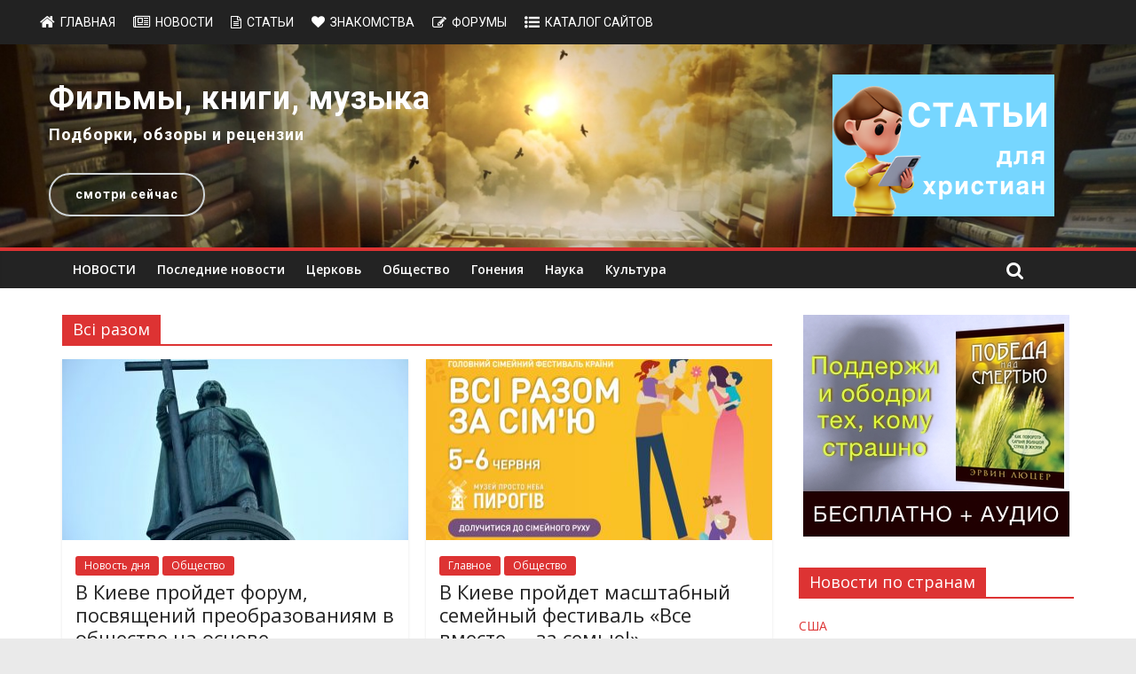

--- FILE ---
content_type: text/html; charset=UTF-8
request_url: https://www.invictory.org/news/tag/vsi-razom
body_size: 102038
content:
<!DOCTYPE html>
<html dir="ltr" lang="ru-RU" prefix="og: https://ogp.me/ns#">
	<head>
		<meta charset="UTF-8" />
		<meta name="viewport" content="width=device-width, initial-scale=1">
		<link rel="profile" href="http://gmpg.org/xfn/11" />
		<link rel="pingback" href="https://www.invictory.org/news/xmlrpc.php" />
		<title>Всі разом | Новости inVictory</title>

		<!-- All in One SEO 4.5.9.2 - aioseo.com -->
		<meta name="robots" content="noindex, max-snippet:-1, max-image-preview:large, max-video-preview:-1" />
		<link rel="canonical" href="https://www.invictory.org/news/tag/vsi-razom" />
		<link rel="next" href="https://www.invictory.org/news/tag/vsi-razom/page/2" />
		<meta name="generator" content="All in One SEO (AIOSEO) 4.5.9.2" />
		<meta name="google" content="nositelinkssearchbox" />
		<script type="application/ld+json" class="aioseo-schema">
			{"@context":"https:\/\/schema.org","@graph":[{"@type":"BreadcrumbList","@id":"https:\/\/www.invictory.org\/news\/tag\/vsi-razom#breadcrumblist","itemListElement":[{"@type":"ListItem","@id":"https:\/\/www.invictory.org\/news\/#listItem","position":1,"name":"\u0413\u043b\u0430\u0432\u043d\u0430\u044f \u0441\u0442\u0440\u0430\u043d\u0438\u0446\u0430","item":"https:\/\/www.invictory.org\/news\/","nextItem":"https:\/\/www.invictory.org\/news\/tag\/vsi-razom#listItem"},{"@type":"ListItem","@id":"https:\/\/www.invictory.org\/news\/tag\/vsi-razom#listItem","position":2,"name":"\u0412\u0441\u0456 \u0440\u0430\u0437\u043e\u043c","previousItem":"https:\/\/www.invictory.org\/news\/#listItem"}]},{"@type":"CollectionPage","@id":"https:\/\/www.invictory.org\/news\/tag\/vsi-razom#collectionpage","url":"https:\/\/www.invictory.org\/news\/tag\/vsi-razom","name":"\u0412\u0441\u0456 \u0440\u0430\u0437\u043e\u043c | \u041d\u043e\u0432\u043e\u0441\u0442\u0438 inVictory","inLanguage":"ru-RU","isPartOf":{"@id":"https:\/\/www.invictory.org\/news\/#website"},"breadcrumb":{"@id":"https:\/\/www.invictory.org\/news\/tag\/vsi-razom#breadcrumblist"}},{"@type":"Organization","@id":"https:\/\/www.invictory.org\/news\/#organization","name":"inVictory","url":"https:\/\/www.invictory.org\/news\/"},{"@type":"WebSite","@id":"https:\/\/www.invictory.org\/news\/#website","url":"https:\/\/www.invictory.org\/news\/","name":"\u041d\u043e\u0432\u043e\u0441\u0442\u0438 inVictory","description":"\u0425\u0440\u0438\u0441\u0442\u0438\u0430\u043d\u0441\u043a\u0438\u0435 \u043d\u043e\u0432\u043e\u0441\u0442\u0438","inLanguage":"ru-RU","publisher":{"@id":"https:\/\/www.invictory.org\/news\/#organization"}}]}
		</script>
		<!-- All in One SEO -->

<link rel='dns-prefetch' href='//fonts.googleapis.com' />
<link rel="alternate" type="application/rss+xml" title="Новости inVictory &raquo; Лента" href="https://www.invictory.org/news/feed" />
<link rel="alternate" type="application/rss+xml" title="Новости inVictory &raquo; Лента метки Всі разом" href="https://www.invictory.org/news/tag/vsi-razom/feed" />
		<!-- This site uses the Google Analytics by ExactMetrics plugin v7.14.2 - Using Analytics tracking - https://www.exactmetrics.com/ -->
		<!-- Note: ExactMetrics is not currently configured on this site. The site owner needs to authenticate with Google Analytics in the ExactMetrics settings panel. -->
					<!-- No UA code set -->
				<!-- / Google Analytics by ExactMetrics -->
		<script type="text/javascript">
/* <![CDATA[ */
window._wpemojiSettings = {"baseUrl":"https:\/\/s.w.org\/images\/core\/emoji\/14.0.0\/72x72\/","ext":".png","svgUrl":"https:\/\/s.w.org\/images\/core\/emoji\/14.0.0\/svg\/","svgExt":".svg","source":{"concatemoji":"https:\/\/www.invictory.org\/news\/wp-includes\/js\/wp-emoji-release.min.js?ver=6.4.7"}};
/*! This file is auto-generated */
!function(i,n){var o,s,e;function c(e){try{var t={supportTests:e,timestamp:(new Date).valueOf()};sessionStorage.setItem(o,JSON.stringify(t))}catch(e){}}function p(e,t,n){e.clearRect(0,0,e.canvas.width,e.canvas.height),e.fillText(t,0,0);var t=new Uint32Array(e.getImageData(0,0,e.canvas.width,e.canvas.height).data),r=(e.clearRect(0,0,e.canvas.width,e.canvas.height),e.fillText(n,0,0),new Uint32Array(e.getImageData(0,0,e.canvas.width,e.canvas.height).data));return t.every(function(e,t){return e===r[t]})}function u(e,t,n){switch(t){case"flag":return n(e,"\ud83c\udff3\ufe0f\u200d\u26a7\ufe0f","\ud83c\udff3\ufe0f\u200b\u26a7\ufe0f")?!1:!n(e,"\ud83c\uddfa\ud83c\uddf3","\ud83c\uddfa\u200b\ud83c\uddf3")&&!n(e,"\ud83c\udff4\udb40\udc67\udb40\udc62\udb40\udc65\udb40\udc6e\udb40\udc67\udb40\udc7f","\ud83c\udff4\u200b\udb40\udc67\u200b\udb40\udc62\u200b\udb40\udc65\u200b\udb40\udc6e\u200b\udb40\udc67\u200b\udb40\udc7f");case"emoji":return!n(e,"\ud83e\udef1\ud83c\udffb\u200d\ud83e\udef2\ud83c\udfff","\ud83e\udef1\ud83c\udffb\u200b\ud83e\udef2\ud83c\udfff")}return!1}function f(e,t,n){var r="undefined"!=typeof WorkerGlobalScope&&self instanceof WorkerGlobalScope?new OffscreenCanvas(300,150):i.createElement("canvas"),a=r.getContext("2d",{willReadFrequently:!0}),o=(a.textBaseline="top",a.font="600 32px Arial",{});return e.forEach(function(e){o[e]=t(a,e,n)}),o}function t(e){var t=i.createElement("script");t.src=e,t.defer=!0,i.head.appendChild(t)}"undefined"!=typeof Promise&&(o="wpEmojiSettingsSupports",s=["flag","emoji"],n.supports={everything:!0,everythingExceptFlag:!0},e=new Promise(function(e){i.addEventListener("DOMContentLoaded",e,{once:!0})}),new Promise(function(t){var n=function(){try{var e=JSON.parse(sessionStorage.getItem(o));if("object"==typeof e&&"number"==typeof e.timestamp&&(new Date).valueOf()<e.timestamp+604800&&"object"==typeof e.supportTests)return e.supportTests}catch(e){}return null}();if(!n){if("undefined"!=typeof Worker&&"undefined"!=typeof OffscreenCanvas&&"undefined"!=typeof URL&&URL.createObjectURL&&"undefined"!=typeof Blob)try{var e="postMessage("+f.toString()+"("+[JSON.stringify(s),u.toString(),p.toString()].join(",")+"));",r=new Blob([e],{type:"text/javascript"}),a=new Worker(URL.createObjectURL(r),{name:"wpTestEmojiSupports"});return void(a.onmessage=function(e){c(n=e.data),a.terminate(),t(n)})}catch(e){}c(n=f(s,u,p))}t(n)}).then(function(e){for(var t in e)n.supports[t]=e[t],n.supports.everything=n.supports.everything&&n.supports[t],"flag"!==t&&(n.supports.everythingExceptFlag=n.supports.everythingExceptFlag&&n.supports[t]);n.supports.everythingExceptFlag=n.supports.everythingExceptFlag&&!n.supports.flag,n.DOMReady=!1,n.readyCallback=function(){n.DOMReady=!0}}).then(function(){return e}).then(function(){var e;n.supports.everything||(n.readyCallback(),(e=n.source||{}).concatemoji?t(e.concatemoji):e.wpemoji&&e.twemoji&&(t(e.twemoji),t(e.wpemoji)))}))}((window,document),window._wpemojiSettings);
/* ]]> */
</script>
<!-- invictory.org/news is managing ads with Advanced Ads – https://wpadvancedads.com/ --><script id="invic-ready">
			window.advanced_ads_ready=function(e,a){a=a||"complete";var d=function(e){return"interactive"===a?"loading"!==e:"complete"===e};d(document.readyState)?e():document.addEventListener("readystatechange",(function(a){d(a.target.readyState)&&e()}),{once:"interactive"===a})},window.advanced_ads_ready_queue=window.advanced_ads_ready_queue||[];		</script>
		<link rel='stylesheet' id='pt-cv-public-style-css' href='https://www.invictory.org/news/wp-content/plugins/content-views-query-and-display-post-page/public/assets/css/cv.css?ver=3.6.4' type='text/css' media='all' />
<style id='wp-emoji-styles-inline-css' type='text/css'>

	img.wp-smiley, img.emoji {
		display: inline !important;
		border: none !important;
		box-shadow: none !important;
		height: 1em !important;
		width: 1em !important;
		margin: 0 0.07em !important;
		vertical-align: -0.1em !important;
		background: none !important;
		padding: 0 !important;
	}
</style>
<link rel='stylesheet' id='wp-block-library-css' href='https://www.invictory.org/news/wp-includes/css/dist/block-library/style.min.css?ver=6.4.7' type='text/css' media='all' />
<style id='esf-fb-halfwidth-style-inline-css' type='text/css'>
/*!*************************************************************************************************************************************************************************************************************************************************!*\
  !*** css ./node_modules/css-loader/dist/cjs.js??ruleSet[1].rules[4].use[1]!./node_modules/postcss-loader/dist/cjs.js??ruleSet[1].rules[4].use[2]!./node_modules/sass-loader/dist/cjs.js??ruleSet[1].rules[4].use[3]!./src/halfwidth/style.scss ***!
  \*************************************************************************************************************************************************************************************************************************************************/
/**
 * The following styles get applied both on the front of your site
 * and in the editor.
 *
 * Replace them with your own styles or remove the file completely.
 */
.wp-block-create-block-easy-social-feed-facebook-carousel {
  background-color: #21759b;
  color: #fff;
  padding: 2px;
}

/*# sourceMappingURL=style-index.css.map*/
</style>
<style id='esf-fb-fullwidth-style-inline-css' type='text/css'>
/*!*************************************************************************************************************************************************************************************************************************************************!*\
  !*** css ./node_modules/css-loader/dist/cjs.js??ruleSet[1].rules[4].use[1]!./node_modules/postcss-loader/dist/cjs.js??ruleSet[1].rules[4].use[2]!./node_modules/sass-loader/dist/cjs.js??ruleSet[1].rules[4].use[3]!./src/fullwidth/style.scss ***!
  \*************************************************************************************************************************************************************************************************************************************************/
/**
 * The following styles get applied both on the front of your site
 * and in the editor.
 *
 * Replace them with your own styles or remove the file completely.
 */
.wp-block-create-block-easy-social-feed-facebook-carousel {
  background-color: #21759b;
  color: #fff;
  padding: 2px;
}

/*# sourceMappingURL=style-index.css.map*/
</style>
<style id='esf-fb-thumbnail-style-inline-css' type='text/css'>
/*!*************************************************************************************************************************************************************************************************************************************************!*\
  !*** css ./node_modules/css-loader/dist/cjs.js??ruleSet[1].rules[4].use[1]!./node_modules/postcss-loader/dist/cjs.js??ruleSet[1].rules[4].use[2]!./node_modules/sass-loader/dist/cjs.js??ruleSet[1].rules[4].use[3]!./src/thumbnail/style.scss ***!
  \*************************************************************************************************************************************************************************************************************************************************/
/**
 * The following styles get applied both on the front of your site
 * and in the editor.
 *
 * Replace them with your own styles or remove the file completely.
 */
.wp-block-create-block-easy-social-feed-facebook-carousel {
  background-color: #21759b;
  color: #fff;
  padding: 2px;
}

/*# sourceMappingURL=style-index.css.map*/
</style>
<style id='classic-theme-styles-inline-css' type='text/css'>
/*! This file is auto-generated */
.wp-block-button__link{color:#fff;background-color:#32373c;border-radius:9999px;box-shadow:none;text-decoration:none;padding:calc(.667em + 2px) calc(1.333em + 2px);font-size:1.125em}.wp-block-file__button{background:#32373c;color:#fff;text-decoration:none}
</style>
<style id='global-styles-inline-css' type='text/css'>
body{--wp--preset--color--black: #000000;--wp--preset--color--cyan-bluish-gray: #abb8c3;--wp--preset--color--white: #ffffff;--wp--preset--color--pale-pink: #f78da7;--wp--preset--color--vivid-red: #cf2e2e;--wp--preset--color--luminous-vivid-orange: #ff6900;--wp--preset--color--luminous-vivid-amber: #fcb900;--wp--preset--color--light-green-cyan: #7bdcb5;--wp--preset--color--vivid-green-cyan: #00d084;--wp--preset--color--pale-cyan-blue: #8ed1fc;--wp--preset--color--vivid-cyan-blue: #0693e3;--wp--preset--color--vivid-purple: #9b51e0;--wp--preset--gradient--vivid-cyan-blue-to-vivid-purple: linear-gradient(135deg,rgba(6,147,227,1) 0%,rgb(155,81,224) 100%);--wp--preset--gradient--light-green-cyan-to-vivid-green-cyan: linear-gradient(135deg,rgb(122,220,180) 0%,rgb(0,208,130) 100%);--wp--preset--gradient--luminous-vivid-amber-to-luminous-vivid-orange: linear-gradient(135deg,rgba(252,185,0,1) 0%,rgba(255,105,0,1) 100%);--wp--preset--gradient--luminous-vivid-orange-to-vivid-red: linear-gradient(135deg,rgba(255,105,0,1) 0%,rgb(207,46,46) 100%);--wp--preset--gradient--very-light-gray-to-cyan-bluish-gray: linear-gradient(135deg,rgb(238,238,238) 0%,rgb(169,184,195) 100%);--wp--preset--gradient--cool-to-warm-spectrum: linear-gradient(135deg,rgb(74,234,220) 0%,rgb(151,120,209) 20%,rgb(207,42,186) 40%,rgb(238,44,130) 60%,rgb(251,105,98) 80%,rgb(254,248,76) 100%);--wp--preset--gradient--blush-light-purple: linear-gradient(135deg,rgb(255,206,236) 0%,rgb(152,150,240) 100%);--wp--preset--gradient--blush-bordeaux: linear-gradient(135deg,rgb(254,205,165) 0%,rgb(254,45,45) 50%,rgb(107,0,62) 100%);--wp--preset--gradient--luminous-dusk: linear-gradient(135deg,rgb(255,203,112) 0%,rgb(199,81,192) 50%,rgb(65,88,208) 100%);--wp--preset--gradient--pale-ocean: linear-gradient(135deg,rgb(255,245,203) 0%,rgb(182,227,212) 50%,rgb(51,167,181) 100%);--wp--preset--gradient--electric-grass: linear-gradient(135deg,rgb(202,248,128) 0%,rgb(113,206,126) 100%);--wp--preset--gradient--midnight: linear-gradient(135deg,rgb(2,3,129) 0%,rgb(40,116,252) 100%);--wp--preset--font-size--small: 13px;--wp--preset--font-size--medium: 20px;--wp--preset--font-size--large: 36px;--wp--preset--font-size--x-large: 42px;--wp--preset--spacing--20: 0.44rem;--wp--preset--spacing--30: 0.67rem;--wp--preset--spacing--40: 1rem;--wp--preset--spacing--50: 1.5rem;--wp--preset--spacing--60: 2.25rem;--wp--preset--spacing--70: 3.38rem;--wp--preset--spacing--80: 5.06rem;--wp--preset--shadow--natural: 6px 6px 9px rgba(0, 0, 0, 0.2);--wp--preset--shadow--deep: 12px 12px 50px rgba(0, 0, 0, 0.4);--wp--preset--shadow--sharp: 6px 6px 0px rgba(0, 0, 0, 0.2);--wp--preset--shadow--outlined: 6px 6px 0px -3px rgba(255, 255, 255, 1), 6px 6px rgba(0, 0, 0, 1);--wp--preset--shadow--crisp: 6px 6px 0px rgba(0, 0, 0, 1);}:where(.is-layout-flex){gap: 0.5em;}:where(.is-layout-grid){gap: 0.5em;}body .is-layout-flow > .alignleft{float: left;margin-inline-start: 0;margin-inline-end: 2em;}body .is-layout-flow > .alignright{float: right;margin-inline-start: 2em;margin-inline-end: 0;}body .is-layout-flow > .aligncenter{margin-left: auto !important;margin-right: auto !important;}body .is-layout-constrained > .alignleft{float: left;margin-inline-start: 0;margin-inline-end: 2em;}body .is-layout-constrained > .alignright{float: right;margin-inline-start: 2em;margin-inline-end: 0;}body .is-layout-constrained > .aligncenter{margin-left: auto !important;margin-right: auto !important;}body .is-layout-constrained > :where(:not(.alignleft):not(.alignright):not(.alignfull)){max-width: var(--wp--style--global--content-size);margin-left: auto !important;margin-right: auto !important;}body .is-layout-constrained > .alignwide{max-width: var(--wp--style--global--wide-size);}body .is-layout-flex{display: flex;}body .is-layout-flex{flex-wrap: wrap;align-items: center;}body .is-layout-flex > *{margin: 0;}body .is-layout-grid{display: grid;}body .is-layout-grid > *{margin: 0;}:where(.wp-block-columns.is-layout-flex){gap: 2em;}:where(.wp-block-columns.is-layout-grid){gap: 2em;}:where(.wp-block-post-template.is-layout-flex){gap: 1.25em;}:where(.wp-block-post-template.is-layout-grid){gap: 1.25em;}.has-black-color{color: var(--wp--preset--color--black) !important;}.has-cyan-bluish-gray-color{color: var(--wp--preset--color--cyan-bluish-gray) !important;}.has-white-color{color: var(--wp--preset--color--white) !important;}.has-pale-pink-color{color: var(--wp--preset--color--pale-pink) !important;}.has-vivid-red-color{color: var(--wp--preset--color--vivid-red) !important;}.has-luminous-vivid-orange-color{color: var(--wp--preset--color--luminous-vivid-orange) !important;}.has-luminous-vivid-amber-color{color: var(--wp--preset--color--luminous-vivid-amber) !important;}.has-light-green-cyan-color{color: var(--wp--preset--color--light-green-cyan) !important;}.has-vivid-green-cyan-color{color: var(--wp--preset--color--vivid-green-cyan) !important;}.has-pale-cyan-blue-color{color: var(--wp--preset--color--pale-cyan-blue) !important;}.has-vivid-cyan-blue-color{color: var(--wp--preset--color--vivid-cyan-blue) !important;}.has-vivid-purple-color{color: var(--wp--preset--color--vivid-purple) !important;}.has-black-background-color{background-color: var(--wp--preset--color--black) !important;}.has-cyan-bluish-gray-background-color{background-color: var(--wp--preset--color--cyan-bluish-gray) !important;}.has-white-background-color{background-color: var(--wp--preset--color--white) !important;}.has-pale-pink-background-color{background-color: var(--wp--preset--color--pale-pink) !important;}.has-vivid-red-background-color{background-color: var(--wp--preset--color--vivid-red) !important;}.has-luminous-vivid-orange-background-color{background-color: var(--wp--preset--color--luminous-vivid-orange) !important;}.has-luminous-vivid-amber-background-color{background-color: var(--wp--preset--color--luminous-vivid-amber) !important;}.has-light-green-cyan-background-color{background-color: var(--wp--preset--color--light-green-cyan) !important;}.has-vivid-green-cyan-background-color{background-color: var(--wp--preset--color--vivid-green-cyan) !important;}.has-pale-cyan-blue-background-color{background-color: var(--wp--preset--color--pale-cyan-blue) !important;}.has-vivid-cyan-blue-background-color{background-color: var(--wp--preset--color--vivid-cyan-blue) !important;}.has-vivid-purple-background-color{background-color: var(--wp--preset--color--vivid-purple) !important;}.has-black-border-color{border-color: var(--wp--preset--color--black) !important;}.has-cyan-bluish-gray-border-color{border-color: var(--wp--preset--color--cyan-bluish-gray) !important;}.has-white-border-color{border-color: var(--wp--preset--color--white) !important;}.has-pale-pink-border-color{border-color: var(--wp--preset--color--pale-pink) !important;}.has-vivid-red-border-color{border-color: var(--wp--preset--color--vivid-red) !important;}.has-luminous-vivid-orange-border-color{border-color: var(--wp--preset--color--luminous-vivid-orange) !important;}.has-luminous-vivid-amber-border-color{border-color: var(--wp--preset--color--luminous-vivid-amber) !important;}.has-light-green-cyan-border-color{border-color: var(--wp--preset--color--light-green-cyan) !important;}.has-vivid-green-cyan-border-color{border-color: var(--wp--preset--color--vivid-green-cyan) !important;}.has-pale-cyan-blue-border-color{border-color: var(--wp--preset--color--pale-cyan-blue) !important;}.has-vivid-cyan-blue-border-color{border-color: var(--wp--preset--color--vivid-cyan-blue) !important;}.has-vivid-purple-border-color{border-color: var(--wp--preset--color--vivid-purple) !important;}.has-vivid-cyan-blue-to-vivid-purple-gradient-background{background: var(--wp--preset--gradient--vivid-cyan-blue-to-vivid-purple) !important;}.has-light-green-cyan-to-vivid-green-cyan-gradient-background{background: var(--wp--preset--gradient--light-green-cyan-to-vivid-green-cyan) !important;}.has-luminous-vivid-amber-to-luminous-vivid-orange-gradient-background{background: var(--wp--preset--gradient--luminous-vivid-amber-to-luminous-vivid-orange) !important;}.has-luminous-vivid-orange-to-vivid-red-gradient-background{background: var(--wp--preset--gradient--luminous-vivid-orange-to-vivid-red) !important;}.has-very-light-gray-to-cyan-bluish-gray-gradient-background{background: var(--wp--preset--gradient--very-light-gray-to-cyan-bluish-gray) !important;}.has-cool-to-warm-spectrum-gradient-background{background: var(--wp--preset--gradient--cool-to-warm-spectrum) !important;}.has-blush-light-purple-gradient-background{background: var(--wp--preset--gradient--blush-light-purple) !important;}.has-blush-bordeaux-gradient-background{background: var(--wp--preset--gradient--blush-bordeaux) !important;}.has-luminous-dusk-gradient-background{background: var(--wp--preset--gradient--luminous-dusk) !important;}.has-pale-ocean-gradient-background{background: var(--wp--preset--gradient--pale-ocean) !important;}.has-electric-grass-gradient-background{background: var(--wp--preset--gradient--electric-grass) !important;}.has-midnight-gradient-background{background: var(--wp--preset--gradient--midnight) !important;}.has-small-font-size{font-size: var(--wp--preset--font-size--small) !important;}.has-medium-font-size{font-size: var(--wp--preset--font-size--medium) !important;}.has-large-font-size{font-size: var(--wp--preset--font-size--large) !important;}.has-x-large-font-size{font-size: var(--wp--preset--font-size--x-large) !important;}
.wp-block-navigation a:where(:not(.wp-element-button)){color: inherit;}
:where(.wp-block-post-template.is-layout-flex){gap: 1.25em;}:where(.wp-block-post-template.is-layout-grid){gap: 1.25em;}
:where(.wp-block-columns.is-layout-flex){gap: 2em;}:where(.wp-block-columns.is-layout-grid){gap: 2em;}
.wp-block-pullquote{font-size: 1.5em;line-height: 1.6;}
</style>
<link rel='stylesheet' id='easy-facebook-likebox-custom-fonts-css' href='https://www.invictory.org/news/wp-content/plugins/easy-facebook-likebox/frontend/assets/css/esf-custom-fonts.css?ver=6.4.7' type='text/css' media='all' />
<link rel='stylesheet' id='easy-facebook-likebox-popup-styles-css' href='https://www.invictory.org/news/wp-content/plugins/easy-facebook-likebox/facebook/frontend/assets/css/esf-free-popup.css?ver=6.5.6' type='text/css' media='all' />
<link rel='stylesheet' id='easy-facebook-likebox-frontend-css' href='https://www.invictory.org/news/wp-content/plugins/easy-facebook-likebox/facebook/frontend/assets/css/easy-facebook-likebox-frontend.css?ver=6.5.6' type='text/css' media='all' />
<link rel='stylesheet' id='easy-facebook-likebox-customizer-style-css' href='https://www.invictory.org/news/wp-admin/admin-ajax.php?action=easy-facebook-likebox-customizer-style&#038;ver=6.5.6' type='text/css' media='all' />
<link rel='stylesheet' id='social-icons-general-css' href='//www.invictory.org/news/wp-content/plugins/social-icons/assets/css/social-icons.css?ver=1.7.4' type='text/css' media='all' />
<link rel='stylesheet' id='megamenu-css' href='https://www.invictory.org/news/wp-content/uploads/sites/2/maxmegamenu/style.css?ver=20d6e9' type='text/css' media='all' />
<link rel='stylesheet' id='dashicons-css' href='https://www.invictory.org/news/wp-includes/css/dashicons.min.css?ver=6.4.7' type='text/css' media='all' />
<link rel='stylesheet' id='megamenu-google-fonts-css' href='//fonts.googleapis.com/css?family=Roboto%3A400%2C700&#038;ver=6.4.7' type='text/css' media='all' />
<link rel='stylesheet' id='megamenu-genericons-css' href='https://www.invictory.org/news/wp-content/plugins/megamenu-pro/icons/genericons/genericons/genericons.css?ver=2.3.1.1' type='text/css' media='all' />
<link rel='stylesheet' id='megamenu-fontawesome-css' href='https://www.invictory.org/news/wp-content/plugins/megamenu-pro/icons/fontawesome/css/font-awesome.min.css?ver=2.3.1.1' type='text/css' media='all' />
<link rel='stylesheet' id='megamenu-fontawesome5-css' href='https://www.invictory.org/news/wp-content/plugins/megamenu-pro/icons/fontawesome5/css/all.min.css?ver=2.3.1.1' type='text/css' media='all' />
<link rel='stylesheet' id='megamenu-fontawesome6-css' href='https://www.invictory.org/news/wp-content/plugins/megamenu-pro/icons/fontawesome6/css/all.min.css?ver=2.3.1.1' type='text/css' media='all' />
<link rel='stylesheet' id='colormag-pro-style-css' href='https://www.invictory.org/news/wp-content/themes/colormag-pro/style.css?ver=6.4.7' type='text/css' media='all' />
<link rel='stylesheet' id='child-style-css' href='https://www.invictory.org/news/wp-content/themes/colormag-pro-child/style.css?ver=1.0' type='text/css' media='all' />
<link rel='stylesheet' id='colormag_style-css' href='https://www.invictory.org/news/wp-content/themes/colormag-pro-child/style.css?ver=6.4.7' type='text/css' media='all' />
<link rel='stylesheet' id='colormag_googlefonts-css' href='//fonts.googleapis.com/css?family=Open+Sans%3A400%2C600&#038;ver=6.4.7' type='text/css' media='all' />
<link rel='stylesheet' id='colormag-fontawesome-css' href='https://www.invictory.org/news/wp-content/themes/colormag-pro/fontawesome/css/font-awesome.min.css?ver=4.7.0' type='text/css' media='all' />
<link rel='stylesheet' id='esf-custom-fonts-css' href='https://www.invictory.org/news/wp-content/plugins/easy-facebook-likebox/frontend/assets/css/esf-custom-fonts.css?ver=6.4.7' type='text/css' media='all' />
<link rel='stylesheet' id='esf-insta-frontend-css' href='https://www.invictory.org/news/wp-content/plugins/easy-facebook-likebox//instagram/frontend/assets/css/esf-insta-frontend.css?ver=6.4.7' type='text/css' media='all' />
<link rel='stylesheet' id='esf-insta-customizer-style-css' href='https://www.invictory.org/news/wp-admin/admin-ajax.php?action=esf-insta-customizer-style&#038;ver=6.4.7' type='text/css' media='all' />
<link rel="stylesheet" type="text/css" href="https://www.invictory.org/news/wp-content/plugins/smart-slider-3/Public/SmartSlider3/Application/Frontend/Assets/dist/smartslider.min.css?ver=78442573" media="all">
<link rel="stylesheet" type="text/css" href="https://fonts.googleapis.com/css?display=swap&amp;family=Roboto%3A300%2C400" media="all">
<style data-related="n2-ss-2">div#n2-ss-2 .n2-ss-slider-1{display:grid;position:relative;}div#n2-ss-2 .n2-ss-slider-2{display:grid;position:relative;overflow:hidden;padding:0px 0px 0px 0px;border:0px solid RGBA(62,62,62,1);border-radius:0px;background-clip:padding-box;background-repeat:repeat;background-position:50% 50%;background-size:cover;background-attachment:scroll;z-index:1;}div#n2-ss-2:not(.n2-ss-loaded) .n2-ss-slider-2{background-image:none !important;}div#n2-ss-2 .n2-ss-slider-3{display:grid;grid-template-areas:'cover';position:relative;overflow:hidden;z-index:10;}div#n2-ss-2 .n2-ss-slider-3 > *{grid-area:cover;}div#n2-ss-2 .n2-ss-slide-backgrounds,div#n2-ss-2 .n2-ss-slider-3 > .n2-ss-divider{position:relative;}div#n2-ss-2 .n2-ss-slide-backgrounds{z-index:10;}div#n2-ss-2 .n2-ss-slide-backgrounds > *{overflow:hidden;}div#n2-ss-2 .n2-ss-slide-background{transform:translateX(-100000px);}div#n2-ss-2 .n2-ss-slider-4{place-self:center;position:relative;width:100%;height:100%;z-index:20;display:grid;grid-template-areas:'slide';}div#n2-ss-2 .n2-ss-slider-4 > *{grid-area:slide;}div#n2-ss-2.n2-ss-full-page--constrain-ratio .n2-ss-slider-4{height:auto;}div#n2-ss-2 .n2-ss-slide{display:grid;place-items:center;grid-auto-columns:100%;position:relative;z-index:20;-webkit-backface-visibility:hidden;transform:translateX(-100000px);}div#n2-ss-2 .n2-ss-slide{perspective:1500px;}div#n2-ss-2 .n2-ss-slide-active{z-index:21;}.n2-ss-background-animation{position:absolute;top:0;left:0;width:100%;height:100%;z-index:3;}div#n2-ss-2 .n2-ss-button-container,div#n2-ss-2 .n2-ss-button-container a{display:block;}div#n2-ss-2 .n2-ss-button-container--non-full-width,div#n2-ss-2 .n2-ss-button-container--non-full-width a{display:inline-block;}div#n2-ss-2 .n2-ss-button-container.n2-ss-nowrap{white-space:nowrap;}div#n2-ss-2 .n2-ss-button-container a div{display:inline;font-size:inherit;text-decoration:inherit;color:inherit;line-height:inherit;font-family:inherit;font-weight:inherit;}div#n2-ss-2 .n2-ss-button-container a > div{display:inline-flex;align-items:center;vertical-align:top;}div#n2-ss-2 .n2-ss-button-container span{font-size:100%;vertical-align:baseline;}div#n2-ss-2 .n2-ss-button-container a[data-iconplacement="left"] span{margin-right:0.3em;}div#n2-ss-2 .n2-ss-button-container a[data-iconplacement="right"] span{margin-left:0.3em;}div#n2-ss-2 .n-uc-Yk58pkJp97Wd-inner{--n2bgimage:URL("//www.invictory.org/news/wp-content/uploads/sites/2/2018/01/library-425730.jpg");background-position:50% 50%,50% 50%;}div#n2-ss-2 .n2-font-d64457948c7541ef4d37803dfb54bc15-hover{font-family: 'Roboto';color: #ffffff;font-size:225%;text-shadow: none;line-height: 1.5;font-weight: 600;font-style: normal;text-decoration: none;text-align: inherit;letter-spacing: 1px;word-spacing: normal;text-transform: none;font-weight: 600;}div#n2-ss-2 .n2-font-27847c957a717752fe5afdfb4bb368d9-hover{font-family: 'Roboto';color: #ffffff;font-size:112.5%;text-shadow: none;line-height: 1.5;font-weight: 700;font-style: normal;text-decoration: none;text-align: inherit;letter-spacing: 1px;word-spacing: normal;text-transform: none;font-weight: 700;}div#n2-ss-2 .n2-font-9a03aadd8b4ec96c76b74ecc45b1964b-link a{font-family: 'Roboto';color: #ffffff;font-size:87.5%;text-shadow: none;line-height: 1.5;font-weight: normal;font-style: normal;text-decoration: none;text-align: center;letter-spacing: 1px;word-spacing: normal;text-transform: none;font-weight: bold;}div#n2-ss-2 .n2-style-aee1e750f873a5eee65f91a753e4d81f-heading{background: RGBA(235,29,81,0);opacity:1;padding:12px 28px 12px 28px ;box-shadow: none;border: 2px solid RGBA(206,211,213,1);border-radius:99px;}div#n2-ss-2 .n2-ss-slide-limiter{max-width:3000px;}div#n2-ss-2 .n-uc-kgMTK6fvL6Z6{padding:0px 0px 0px 0px}div#n2-ss-2 .n-uc-Yk58pkJp97Wd-inner{padding:10px 10px 10px 35px;justify-content:center}div#n2-ss-2 .n-uc-15ecce2cf5909-inner{padding:10px 10px 10px 10px}div#n2-ss-2 .n-uc-15ecce2cf5909-inner > .n2-ss-layer-row-inner{width:calc(100% + 21px);margin:-10px;flex-wrap:nowrap;}div#n2-ss-2 .n-uc-15ecce2cf5909-inner > .n2-ss-layer-row-inner > .n2-ss-layer[data-sstype="col"]{margin:10px}div#n2-ss-2 .n-uc-14f2f99ef339e-inner{padding:10px 10px 10px 10px;text-align:left;--ssselfalign:var(--ss-fs);;justify-content:center}div#n2-ss-2 .n-uc-14f2f99ef339e{width:67%}div#n2-ss-2 .n-uc-UMvVDXyfHlAO{--margin-top:30px}div#n2-ss-2 .n-uc-1b64480bdc4bf-inner{padding:0px 10px 0px 10px;justify-content:center}div#n2-ss-2 .n-uc-1b64480bdc4bf{max-width: 560px;width:33%}@media (min-width: 1200px){div#n2-ss-2 [data-hide-desktopportrait="1"]{display: none !important;}}@media (orientation: landscape) and (max-width: 1199px) and (min-width: 901px),(orientation: portrait) and (max-width: 1199px) and (min-width: 701px){div#n2-ss-2 .n-uc-15ecce2cf5909-inner > .n2-ss-layer-row-inner{flex-wrap:nowrap;}div#n2-ss-2 .n-uc-14f2f99ef339e{width:67%}div#n2-ss-2 .n-uc-1b64480bdc4bf{width:33%}div#n2-ss-2 [data-hide-tabletportrait="1"]{display: none !important;}}@media (orientation: landscape) and (max-width: 900px),(orientation: portrait) and (max-width: 700px){div#n2-ss-2 .n-uc-Yk58pkJp97Wd-inner{padding:10px 10px 10px 10px}div#n2-ss-2 .n-uc-15ecce2cf5909-inner > .n2-ss-layer-row-inner{flex-wrap:wrap;}div#n2-ss-2 .n-uc-14f2f99ef339e{width:calc(100% - 20px)}div#n2-ss-2 .n-uc-2uK4Bq4aZpZv{--ssfont-scale:0.8}div#n2-ss-2 .n-uc-xEHxbqHr5L7r{--ssfont-scale:0.9}div#n2-ss-2 .n-uc-UMvVDXyfHlAO{display:none}div#n2-ss-2 .n-uc-1b64480bdc4bf{width:calc(100% - 20px)}div#n2-ss-2 [data-hide-mobileportrait="1"]{display: none !important;}}</style>
<script type="text/javascript" src="https://www.invictory.org/news/wp-includes/js/jquery/jquery.min.js?ver=3.7.1" id="jquery-core-js"></script>
<script type="text/javascript" src="https://www.invictory.org/news/wp-includes/js/jquery/jquery-migrate.min.js?ver=3.4.1" id="jquery-migrate-js"></script>
<script type="text/javascript" src="https://www.invictory.org/news/wp-content/plugins/easy-facebook-likebox/facebook/frontend/assets/js/esf-free-popup.min.js?ver=6.5.6" id="easy-facebook-likebox-popup-script-js"></script>
<script type="text/javascript" id="easy-facebook-likebox-public-script-js-extra">
/* <![CDATA[ */
var public_ajax = {"ajax_url":"https:\/\/www.invictory.org\/news\/wp-admin\/admin-ajax.php","efbl_is_fb_pro":""};
/* ]]> */
</script>
<script type="text/javascript" src="https://www.invictory.org/news/wp-content/plugins/easy-facebook-likebox/facebook/frontend/assets/js/public.js?ver=6.5.6" id="easy-facebook-likebox-public-script-js"></script>
<!--[if lte IE 8]>
<script type="text/javascript" src="https://www.invictory.org/news/wp-content/themes/colormag-pro/js/html5shiv.min.js?ver=6.4.7" id="html5-js"></script>
<![endif]-->
<script type="text/javascript" id="colormag-loadmore-js-extra">
/* <![CDATA[ */
var colormag_script_vars = {"no_more_posts":"No more post"};
/* ]]> */
</script>
<script type="text/javascript" src="https://www.invictory.org/news/wp-content/themes/colormag-pro/js/loadmore.min.js?ver=6.4.7" id="colormag-loadmore-js"></script>
<script type="text/javascript" src="https://www.invictory.org/news/wp-content/plugins/easy-facebook-likebox/frontend/assets/js/imagesloaded.pkgd.min.js?ver=6.4.7" id="imagesloaded.pkgd.min-js"></script>
<script type="text/javascript" id="esf-insta-public-js-extra">
/* <![CDATA[ */
var esf_insta = {"ajax_url":"https:\/\/www.invictory.org\/news\/wp-admin\/admin-ajax.php","version":"free","nonce":"6ddea9fdc8"};
/* ]]> */
</script>
<script type="text/javascript" src="https://www.invictory.org/news/wp-content/plugins/easy-facebook-likebox//instagram/frontend/assets/js/esf-insta-public.js?ver=1" id="esf-insta-public-js"></script>
<link rel="https://api.w.org/" href="https://www.invictory.org/news/wp-json/" /><link rel="alternate" type="application/json" href="https://www.invictory.org/news/wp-json/wp/v2/tags/1909" /><link rel="EditURI" type="application/rsd+xml" title="RSD" href="https://www.invictory.org/news/xmlrpc.php?rsd" />
<meta name="generator" content="WordPress 6.4.7" />
<style>#header-top,#wpadminbar{display:none !important}body{padding-top:0 !important; margin-top:0 !important;}</style>
<link rel="icon" href="https://www.invictory.org/news/wp-content/uploads/sites/2/2017/10/cropped-Web_Logo_-32x32.png" sizes="32x32" />
<link rel="icon" href="https://www.invictory.org/news/wp-content/uploads/sites/2/2017/10/cropped-Web_Logo_-192x192.png" sizes="192x192" />
<link rel="apple-touch-icon" href="https://www.invictory.org/news/wp-content/uploads/sites/2/2017/10/cropped-Web_Logo_-180x180.png" />
<meta name="msapplication-TileImage" content="https://www.invictory.org/news/wp-content/uploads/sites/2/2017/10/cropped-Web_Logo_-270x270.png" />
<!-- Новости inVictory Internal Styles --><style type="text/css"> .colormag-button,blockquote,button,input[type=reset],input[type=button],input[type=submit]{background-color:#dd3333}a,#masthead .main-small-navigation li:hover > .sub-toggle i, #masthead .main-small-navigation li.current-page-ancestor > .sub-toggle i, #masthead .main-small-navigation li.current-menu-ancestor > .sub-toggle i, #masthead .main-small-navigation li.current-page-item > .sub-toggle i, #masthead .main-small-navigation li.current-menu-item > .sub-toggle i,#masthead.colormag-header-classic #site-navigation .fa.search-top:hover,#masthead.colormag-header-classic #site-navigation.main-small-navigation .random-post a:hover .fa-random,#masthead.colormag-header-classic #site-navigation.main-navigation .random-post a:hover .fa-random,#masthead.colormag-header-classic .breaking-news .newsticker a:hover{color:#dd3333}#site-navigation{border-top:4px solid #dd3333}.home-icon.front_page_on,.main-navigation a:hover,.main-navigation ul li ul li a:hover,.main-navigation ul li ul li:hover>a,.main-navigation ul li.current-menu-ancestor>a,.main-navigation ul li.current-menu-item ul li a:hover,.main-navigation ul li.current-menu-item>a,.main-navigation ul li.current_page_ancestor>a,.main-navigation ul li.current_page_item>a,.main-navigation ul li:hover>a,.main-small-navigation li a:hover,.site-header .menu-toggle:hover,#masthead.colormag-header-classic #site-navigation.main-navigation ul#menu-primary ul.sub-menu li:hover > a, #masthead.colormag-header-classic #site-navigation.main-navigation ul#menu-primary ul.sub-menu li.current-menu-ancestor > a, #masthead.colormag-header-classic #site-navigation.main-navigation ul#menu-primary ul.sub-menu li.current-menu-item > a,#masthead.colormag-header-clean #site-navigation .menu-toggle:hover,#masthead.colormag-header-clean #site-navigation.main-small-navigation .menu-toggle,#masthead.colormag-header-classic #site-navigation.main-small-navigation .menu-toggle,#masthead .main-small-navigation li:hover > a, #masthead .main-small-navigation li.current-page-ancestor > a, #masthead .main-small-navigation li.current-menu-ancestor > a, #masthead .main-small-navigation li.current-page-item > a, #masthead .main-small-navigation li.current-menu-item > a,#masthead.colormag-header-classic #site-navigation .menu-toggle:hover{background-color:#dd3333}#masthead.colormag-header-classic #site-navigation.main-navigation ul#menu-primary > li:hover > a, #masthead.colormag-header-classic #site-navigation.main-navigation ul#menu-primary > li.current-menu-item > a, #masthead.colormag-header-classic #site-navigation.main-navigation ul#menu-primary > li.current-menu-ancestor > a,#masthead.colormag-header-classic #site-navigation.main-navigation ul#menu-primary ul.sub-menu li:hover, #masthead.colormag-header-classic #site-navigation.main-navigation ul#menu-primary ul.sub-menu li.current-menu-ancestor, #masthead.colormag-header-classic #site-navigation.main-navigation ul#menu-primary ul.sub-menu li.current-menu-item,#masthead.colormag-header-classic #site-navigation .menu-toggle:hover,#masthead.colormag-header-classic #site-navigation.main-small-navigation .menu-toggle{border-color:#dd3333}.main-small-navigation .current-menu-item>a,.main-small-navigation .current_page_item>a,#masthead.colormag-header-clean #site-navigation.main-small-navigation li:hover > a, #masthead.colormag-header-clean #site-navigation.main-small-navigation li.current-page-ancestor > a, #masthead.colormag-header-clean #site-navigation.main-small-navigation li.current-menu-ancestor > a, #masthead.colormag-header-clean #site-navigation.main-small-navigation li.current-page-item > a, #masthead.colormag-header-clean #site-navigation.main-small-navigation li.current-menu-item > a{background:#dd3333}#main .breaking-news-latest,.fa.search-top:hover{background-color:#dd3333}.byline a:hover,.comments a:hover,.edit-link a:hover,.posted-on a:hover,.social-links i.fa:hover,.tag-links a:hover,#masthead.colormag-header-clean .social-links li:hover i.fa,#masthead.colormag-header-classic .social-links li:hover i.fa,#masthead.colormag-header-clean .breaking-news .newsticker a:hover{color:#dd3333}.widget_featured_posts .article-content .above-entry-meta .cat-links a,.widget_call_to_action .btn--primary,.colormag-footer--classic .footer-widgets-area .widget-title span::before,.colormag-footer--classic-bordered .footer-widgets-area .widget-title span::before{background-color:#dd3333}.widget_featured_posts .article-content .entry-title a:hover{color:#dd3333}.widget_featured_posts .widget-title{border-bottom:2px solid #dd3333}.widget_featured_posts .widget-title span,.widget_featured_slider .slide-content .above-entry-meta .cat-links a{background-color:#dd3333}.widget_featured_slider .slide-content .below-entry-meta .byline a:hover,.widget_featured_slider .slide-content .below-entry-meta .comments a:hover,.widget_featured_slider .slide-content .below-entry-meta .posted-on a:hover,.widget_featured_slider .slide-content .entry-title a:hover{color:#dd3333}.widget_highlighted_posts .article-content .above-entry-meta .cat-links a{background-color:#dd3333}.widget_block_picture_news.widget_featured_posts .article-content .entry-title a:hover,.widget_highlighted_posts .article-content .below-entry-meta .byline a:hover,.widget_highlighted_posts .article-content .below-entry-meta .comments a:hover,.widget_highlighted_posts .article-content .below-entry-meta .posted-on a:hover,.widget_highlighted_posts .article-content .entry-title a:hover{color:#dd3333}.category-slide-next,.category-slide-prev,.slide-next,.slide-prev,.tabbed-widget ul li{background-color:#dd3333}i.fa-arrow-up, i.fa-arrow-down{color:#dd3333}#secondary .widget-title{border-bottom:2px solid #dd3333}#content .wp-pagenavi .current,#content .wp-pagenavi a:hover,#secondary .widget-title span{background-color:#dd3333}#site-title a{color:#dd3333}.page-header .page-title{border-bottom:2px solid #dd3333}#content .post .article-content .above-entry-meta .cat-links a,.page-header .page-title span{background-color:#dd3333}#content .post .article-content .entry-title a:hover,.entry-meta .byline i,.entry-meta .cat-links i,.entry-meta a,.post .entry-title a:hover,.search .entry-title a:hover{color:#dd3333}.entry-meta .post-format i{background-color:#dd3333}.entry-meta .comments-link a:hover,.entry-meta .edit-link a:hover,.entry-meta .posted-on a:hover,.entry-meta .tag-links a:hover,.single #content .tags a:hover{color:#dd3333}.format-link .entry-content a,.more-link{background-color:#dd3333}.count,.next a:hover,.previous a:hover,.related-posts-main-title .fa,.single-related-posts .article-content .entry-title a:hover{color:#dd3333}.pagination a span:hover{color:#dd3333;border-color:#dd3333}.pagination span{background-color:#dd3333}#content .comments-area a.comment-edit-link:hover,#content .comments-area a.comment-permalink:hover,#content .comments-area article header cite a:hover,.comments-area .comment-author-link a:hover{color:#dd3333}.comments-area .comment-author-link span{background-color:#dd3333}.comment .comment-reply-link:hover,.nav-next a,.nav-previous a{color:#dd3333}.footer-widgets-area .widget-title{border-bottom:2px solid #dd3333}.footer-widgets-area .widget-title span{background-color:#dd3333}#colophon .footer-menu ul li a:hover,.footer-widgets-area a:hover,a#scroll-up i{color:#dd3333}.advertisement_above_footer .widget-title{border-bottom:2px solid #dd3333}.advertisement_above_footer .widget-title span{background-color:#dd3333}.sub-toggle{background:#dd3333}.main-small-navigation li.current-menu-item > .sub-toggle i {color:#dd3333}.error{background:#dd3333}.num-404{color:#dd3333}#primary .widget-title{border-bottom: 2px solid #dd3333}#primary .widget-title span{background-color:#dd3333} #site-title a { color: #dd3333; } .below-entry-meta .byline{display:none;} .below-entry-meta .comments{display:none;}</style>
		<style type="text/css">/** Mega Menu CSS: fs **/</style>
	<script>(function(){this._N2=this._N2||{_r:[],_d:[],r:function(){this._r.push(arguments)},d:function(){this._d.push(arguments)}}}).call(window);</script><script src="https://www.invictory.org/news/wp-content/plugins/smart-slider-3/Public/SmartSlider3/Application/Frontend/Assets/dist/n2.min.js?ver=78442573" defer async></script>
<script src="https://www.invictory.org/news/wp-content/plugins/smart-slider-3/Public/SmartSlider3/Application/Frontend/Assets/dist/smartslider-frontend.min.js?ver=78442573" defer async></script>
<script src="https://www.invictory.org/news/wp-content/plugins/smart-slider-3/Public/SmartSlider3/Slider/SliderType/Simple/Assets/dist/ss-simple.min.js?ver=78442573" defer async></script>
<script>_N2.r('documentReady',function(){_N2.r(["documentReady","smartslider-frontend","ss-simple"],function(){new _N2.SmartSliderSimple('n2-ss-2',{"admin":false,"background.video.mobile":1,"loadingTime":2000,"alias":{"id":0,"smoothScroll":0,"slideSwitch":0,"scroll":1},"align":"normal","isDelayed":0,"responsive":{"mediaQueries":{"all":false,"desktopportrait":["(min-width: 1200px)"],"tabletportrait":["(orientation: landscape) and (max-width: 1199px) and (min-width: 901px)","(orientation: portrait) and (max-width: 1199px) and (min-width: 701px)"],"mobileportrait":["(orientation: landscape) and (max-width: 900px)","(orientation: portrait) and (max-width: 700px)"]},"base":{"slideOuterWidth":1400,"slideOuterHeight":250,"sliderWidth":1400,"sliderHeight":250,"slideWidth":1400,"slideHeight":250},"hideOn":{"desktopLandscape":false,"desktopPortrait":false,"tabletLandscape":false,"tabletPortrait":false,"mobileLandscape":false,"mobilePortrait":false},"onResizeEnabled":true,"type":"auto","sliderHeightBasedOn":"real","focusUser":1,"focusEdge":"auto","breakpoints":[{"device":"tabletPortrait","type":"max-screen-width","portraitWidth":1199,"landscapeWidth":1199},{"device":"mobilePortrait","type":"max-screen-width","portraitWidth":700,"landscapeWidth":900}],"enabledDevices":{"desktopLandscape":0,"desktopPortrait":1,"tabletLandscape":0,"tabletPortrait":1,"mobileLandscape":0,"mobilePortrait":1},"sizes":{"desktopPortrait":{"width":1400,"height":250,"max":3000,"min":1200},"tabletPortrait":{"width":701,"height":125,"customHeight":false,"max":1199,"min":701},"mobilePortrait":{"width":320,"height":57,"customHeight":false,"max":900,"min":320}},"overflowHiddenPage":0,"focus":{"offsetTop":"#wpadminbar","offsetBottom":""}},"controls":{"mousewheel":0,"touch":0,"keyboard":1,"blockCarouselInteraction":1},"playWhenVisible":1,"playWhenVisibleAt":0.5,"lazyLoad":0,"lazyLoadNeighbor":0,"blockrightclick":0,"maintainSession":0,"autoplay":{"enabled":0,"start":1,"duration":8000,"autoplayLoop":1,"allowReStart":0,"pause":{"click":1,"mouse":"0","mediaStarted":1},"resume":{"click":0,"mouse":0,"mediaEnded":1,"slidechanged":0},"interval":1,"intervalModifier":"loop","intervalSlide":"current"},"perspective":1500,"layerMode":{"playOnce":0,"playFirstLayer":1,"mode":"skippable","inAnimation":"mainInEnd"},"bgAnimations":0,"mainanimation":{"type":"horizontal","duration":800,"delay":0,"ease":"easeOutQuad","shiftedBackgroundAnimation":0},"carousel":1,"initCallbacks":function(){}})})});</script></head>

	<body class="archive tag tag-vsi-razom tag-1909 mega-menu-max-mega-menu-1  wide aa-prefix-invic-">
		<div id="mega-menu-wrap-max_mega_menu_1" class="mega-menu-wrap"><div class="mega-menu-toggle"><div class="mega-toggle-blocks-left"><div class='mega-toggle-block mega-menu-toggle-block mega-toggle-block-1' id='mega-toggle-block-1' tabindex='0'><span class='mega-toggle-label' role='button' aria-expanded='false'><span class='mega-toggle-label-closed'>MENU</span><span class='mega-toggle-label-open'>MENU</span></span></div></div><div class="mega-toggle-blocks-center"><div class='mega-toggle-block mega-logo-block mega-toggle-block-2' id='mega-toggle-block-2'><a class="mega-menu-logo" href="https://www.invictory.org" target="_self"><img class="mega-menu-logo" /></a></div></div><div class="mega-toggle-blocks-right"><div class='mega-toggle-block mega-icon-block mega-toggle-block-3' id='mega-toggle-block-3'><a class='mega-icon' href='#' target='_self'></a></div></div></div><ul id="mega-menu-max_mega_menu_1" class="mega-menu max-mega-menu mega-menu-horizontal mega-no-js" data-event="hover_intent" data-effect="fade_up" data-effect-speed="200" data-effect-mobile="disabled" data-effect-speed-mobile="0" data-mobile-force-width="false" data-second-click="close" data-document-click="collapse" data-vertical-behaviour="standard" data-breakpoint="1100" data-unbind="true" data-mobile-state="collapse_all" data-hover-intent-timeout="300" data-hover-intent-interval="100" data-sticky-enabled="true" data-sticky-desktop="true" data-sticky-mobile="false" data-sticky-offset="0" data-sticky-expand="false" data-sticky-expand-mobile="false" data-sticky-transition="false"><li class='mega-menu-item mega-menu-item-type-custom mega-menu-item-object-custom mega-align-bottom-left mega-menu-tabbed mega-hide-arrow mega-hide-text mega-hide-on-mobile mega-menu-megamenu mega-menu-item-357' id='mega-menu-item-357'><a class='mega-menu-link mega-menu-logo' href='http://www.invictory.com'><img class='mega-menu-logo mega-svg' width='0' height='35' src='https://www.invictory.org/news/wp-content/uploads/sites/2/2017/08/Logo-InVictory.svg' /></a></li><li class='mega-menu-item mega-menu-item-type-custom mega-menu-item-object-custom mega-align-bottom-left mega-menu-flyout mega-has-icon mega-icon-left mega-menu-item-290' id='mega-menu-item-290'><a class="fa-home mega-menu-link" href="http://www.invictory.com" tabindex="0">Главная</a></li><li class='mega-menu-item mega-menu-item-type-custom mega-menu-item-object-custom mega-menu-item-home mega-align-bottom-left mega-menu-flyout mega-has-icon mega-icon-left mega-menu-item-291' id='mega-menu-item-291'><a class="fa-newspaper-o mega-menu-link" href="https://www.invictory.org/news/" tabindex="0">Новости</a></li><li class='mega-menu-item mega-menu-item-type-custom mega-menu-item-object-custom mega-align-bottom-left mega-menu-flyout mega-has-icon mega-icon-left mega-menu-item-292' id='mega-menu-item-292'><a class="fa-file-text-o mega-menu-link" href="https://www.invictory.org/articles/" tabindex="0">Статьи</a></li><li class='mega-menu-item mega-menu-item-type-custom mega-menu-item-object-custom mega-align-bottom-left mega-menu-flyout mega-has-icon mega-icon-left mega-menu-item-305' id='mega-menu-item-305'><a class="fa-heart mega-menu-link" href="http://people.invictory.com" tabindex="0">Знакомства</a></li><li class='mega-menu-item mega-menu-item-type-custom mega-menu-item-object-custom mega-align-bottom-left mega-menu-flyout mega-has-icon mega-icon-left mega-menu-item-303' id='mega-menu-item-303'><a class="fa-pencil-square-o mega-menu-link" href="http://www.invictory.com/forum/" tabindex="0">Форумы</a></li><li class='mega-menu-item mega-menu-item-type-custom mega-menu-item-object-custom mega-align-bottom-left mega-menu-flyout mega-has-icon mega-icon-left mega-menu-item-304' id='mega-menu-item-304'><a class="fa-list-ul mega-menu-link" href="http://www.invictory.com/sites/" tabindex="0">Каталог сайтов</a></li><li class='mega-menu-item mega-menu-item-type-custom mega-menu-item-object-custom mega-align-bottom-left mega-menu-flyout mega-has-icon mega-icon-right mega-hide-text mega-item-align-right mega-hide-on-desktop mega-hide-on-mobile mega-disable-link mega-menu-item-322' id='mega-menu-item-322'><a class="dashicons-admin-users mega-menu-link" tabindex="0" aria-label="Вход"></a></li></ul></div>		<div class="n2-section-smartslider fitvidsignore " data-ssid="2" tabindex="0" role="region" aria-label="Slider"><div id="n2-ss-2-align" class="n2-ss-align"><div class="n2-padding"><div id="n2-ss-2" data-creator="Smart Slider 3" data-responsive="auto" class="n2-ss-slider n2-ow n2-has-hover n2notransition  ">
        <div class="n2-ss-slider-1 n2_ss__touch_element n2-ow">
            <div class="n2-ss-slider-2 n2-ow">
                                                <div class="n2-ss-slider-3 n2-ow">

                    <div class="n2-ss-slide-backgrounds n2-ow-all"><div class="n2-ss-slide-background" data-public-id="1" data-mode="fill"><div class="n2-ss-slide-background-image" data-blur="15" data-opacity="80" data-x="50" data-y="50" data-alt="" data-title="" style="opacity:0.8"><picture class="skip-lazy" data-skip-lazy="1"><img src="//www.invictory.org/news/wp-content/uploads/sites/2/2017/10/l_2d35c681c0a7cb9f5b55b8d77248614a.jpg" alt="" title="" loading="lazy" class="skip-lazy" data-skip-lazy="1"></picture></div><div data-color="RGBA(1,17,38,1)" style="background-color: RGBA(1,17,38,1);" class="n2-ss-slide-background-color"></div></div></div>                    <div class="n2-ss-slider-4 n2-ow">
                        <svg xmlns="http://www.w3.org/2000/svg" viewBox="0 0 1400 250" data-related-device="desktopPortrait" class="n2-ow n2-ss-preserve-size n2-ss-preserve-size--slider n2-ss-slide-limiter"></svg><div data-first="1" data-slide-duration="0" data-id="22" data-slide-public-id="1" data-title="Обзоры" class="n2-ss-slide n2-ow  n2-ss-slide-22"><div role="note" class="n2-ss-slide--focus" tabindex="-1">Обзоры</div><div class="n2-ss-layers-container n2-ss-slide-limiter n2-ow"><div class="n2-ss-layer n2-ow n-uc-kgMTK6fvL6Z6" data-sstype="slide" data-pm="default"><div class="n2-ss-layer n2-ow n-uc-Yk58pkJp97Wd" data-pm="default" data-sstype="content" data-hasbackground="1"><div class="n2-ss-section-main-content n2-ss-layer-with-background n2-ss-layer-content n2-ow n-uc-Yk58pkJp97Wd-inner"><div class="n2-ss-layer n2-ow n2-ss-layer--block n2-ss-has-self-align n-uc-15ecce2cf5909" data-pm="normal" data-sstype="row"><div class="n2-ss-layer-row n2-ss-layer-with-background n-uc-15ecce2cf5909-inner"><div class="n2-ss-layer-row-inner "><div class="n2-ss-layer n2-ow n-uc-14f2f99ef339e" data-pm="default" data-sstype="col"><div class="n2-ss-layer-col n2-ss-layer-with-background n2-ss-layer-content n-uc-14f2f99ef339e-inner"><div class="n2-ss-layer n2-ow n-uc-2uK4Bq4aZpZv" data-pm="normal" data-sstype="layer"><div id="n2-ss-2item1" class="  n2-ss-item-content n2-ss-text n2-ow" style="display:block;"><a class="n2-ow n2-font-d64457948c7541ef4d37803dfb54bc15-hover " style="display:block;" target="_blank" href="https://www.invictory.org/articles/reviews">Фильмы, книги, музыка </a></div></div><div class="n2-ss-layer n2-ow n-uc-xEHxbqHr5L7r" data-pm="normal" data-sstype="layer"><div id="n2-ss-2item2" class="  n2-ss-item-content n2-ss-text n2-ow" style="display:block;"><a class="n2-ow n2-font-27847c957a717752fe5afdfb4bb368d9-hover " style="display:block;" target="_blank" href="https://www.invictory.org/articles/reviews">Подборки, обзоры и рецензии</a></div></div><div class="n2-ss-layer n2-ow n-uc-UMvVDXyfHlAO n2-ss-layer--auto" data-pm="normal" data-hidemobileportrait="1" data-sstype="layer"><div class="n2-ss-button-container n2-ss-item-content n2-ow n2-font-9a03aadd8b4ec96c76b74ecc45b1964b-link  n2-ss-nowrap n2-ss-button-container--non-full-width"><a class="n2-style-aee1e750f873a5eee65f91a753e4d81f-heading  n2-ow " target="_blank" href="https://www.invictory.org/articles/reviews"><div><div>смотри сейчас</div></div></a></div></div></div></div><div class="n2-ss-layer n2-ow n-uc-1b64480bdc4bf" data-pm="default" data-sstype="col"><div class="n2-ss-layer-col n2-ss-layer-with-background n2-ss-layer-content n-uc-1b64480bdc4bf-inner"><div class="n2-ss-layer n2-ow n-uc-NUdn1bz2BimE" data-pm="normal" data-sstype="layer"><div class=" n2-ss-item-image-content n2-ss-item-content n2-ow-all"><a target="_blank" rel="nofollow" href="https://www.invictory.org/articles/"><img id="n2-ss-2item4" alt="ТБН" class="skip-lazy" width="250" height="160" data-skip-lazy="1" src="//www.invictory.org/news/wp-content/uploads/sites/2/2025/04/artcl_250x160.png" /></a></div></div></div></div></div></div></div></div></div></div></div></div>                    </div>

                                    </div>
            </div>
        </div>
        </div><ss3-loader></ss3-loader></div></div><div class="n2_clear"></div></div>
						<div id="page" class="hfeed site">
			
			
			<header id="masthead" class="site-header clearfix ">
				<div id="header-text-nav-container" class="clearfix">

					
						
						
						
		<div class="inner-wrap">

			<div id="header-text-nav-wrap" class="clearfix">
				<div id="header-left-section">
										<div id="header-text" class="screen-reader-text">
													<h3 id="site-title">
								<a href="https://www.invictory.org/news/" title="Новости inVictory" rel="home">Новости inVictory</a>
							</h3>
						
													<p id="site-description">Христианские новости</p>
						<!-- #site-description -->
					</div><!-- #header-text -->
				</div><!-- #header-left-section -->
				<div id="header-right-section">
									</div><!-- #header-right-section -->

			</div><!-- #header-text-nav-wrap -->

		</div><!-- .inner-wrap -->

		
						
						
					<nav id="site-navigation" class="main-navigation clearfix">
				<div class="inner-wrap clearfix">
										<h4 class="menu-toggle"></h4>
					<div class="menu-primary-container"><ul id="menu-main" class="menu"><li id="menu-item-296" class="menu-item menu-item-type-custom menu-item-object-custom menu-item-home menu-item-296"><a href="https://www.invictory.org/news/">НОВОСТИ</a></li>
<li id="menu-item-1672" class="menu-item menu-item-type-post_type menu-item-object-page menu-item-1672"><a href="https://www.invictory.org/news/latest">Последние новости</a></li>
<li id="menu-item-157" class="menu-item menu-item-type-taxonomy menu-item-object-category menu-item-157 menu-item-category-4"><a href="https://www.invictory.org/news/./church">Церковь</a></li>
<li id="menu-item-158" class="menu-item menu-item-type-taxonomy menu-item-object-category menu-item-158 menu-item-category-7"><a href="https://www.invictory.org/news/./society">Общество</a></li>
<li id="menu-item-159" class="menu-item menu-item-type-taxonomy menu-item-object-category menu-item-159 menu-item-category-5"><a href="https://www.invictory.org/news/./persecutions">Гонения</a></li>
<li id="menu-item-161" class="menu-item menu-item-type-taxonomy menu-item-object-category menu-item-161 menu-item-category-12"><a href="https://www.invictory.org/news/./science">Наука</a></li>
<li id="menu-item-160" class="menu-item menu-item-type-taxonomy menu-item-object-category menu-item-160 menu-item-category-6"><a href="https://www.invictory.org/news/./culture">Культура</a></li>
</ul></div>																<i class="fa fa-search search-top"></i>
						<div class="search-form-top">
							<form action="https://www.invictory.org/news/" class="search-form searchform clearfix" method="get">
	<div class="search-wrap">
		<input type="text" placeholder="Поиск" class="s field" name="s">
		<button class="search-icon" type="submit"></button>
	</div>
</form><!-- .searchform -->
						</div>
									</div>
			</nav>
		
		
					
				</div><!-- #header-text-nav-container -->

				
			</header>
									<div id="main" class="clearfix">
				
				
				<div class="inner-wrap clearfix">

	
	<div id="primary">
		<div id="content" class="clearfix">

			
				<header class="page-header">
											<h1 class="page-title">
							<span>
								Всі разом							</span>
						</h1>
														</header><!-- .page-header -->

				<div class="article-container">

					
					
						

<article id="post-31308" class="archive-layout-grid post-31308 post type-post status-publish format-standard has-post-thumbnail hentry category-breaking-news category-society tag-vsi-razom tag-kyiv tag-obshhestvennaya-organizatsiya tag-ukraine tag-forum tag-hristianskie-tsennosti">
	
			<div class="featured-image">
			<a href="https://www.invictory.org/news/society/31308-v-kieve-projdet-forum-posvyashhenij-preobrazovaniyam-v-obshhestve-na-osnove-hristianskih-tsennostej" title="В Киеве пройдет форум, посвящений преобразованиям в обществе на основе христианских ценностей"><img width="390" height="205" src="https://www.invictory.org/news/wp-content/uploads/sites/2/2021/09/ukraine-2489353_1280-390x205.jpg" class="attachment-colormag-featured-post-medium size-colormag-featured-post-medium wp-post-image" alt="" decoding="async" fetchpriority="high" /></a>
		</div>

			
	<div class="article-content clearfix">

		
<div class="above-entry-meta"><span class="cat-links"><a href="https://www.invictory.org/news/./breaking-news"  rel="category tag">Новость дня</a>&nbsp;<a href="https://www.invictory.org/news/./society"  rel="category tag">Общество</a>&nbsp;</span></div>
		<header class="entry-header">
			<h2 class="entry-title">
				<a href="https://www.invictory.org/news/society/31308-v-kieve-projdet-forum-posvyashhenij-preobrazovaniyam-v-obshhestve-na-osnove-hristianskih-tsennostej" title="В Киеве пройдет форум, посвящений преобразованиям в обществе на основе христианских ценностей">В Киеве пройдет форум, посвящений преобразованиям в обществе на основе христианских ценностей</a>
			</h2>
		</header>

			<div class="below-entry-meta">
		<span class="posted-on"><a href="https://www.invictory.org/news/society/31308-v-kieve-projdet-forum-posvyashhenij-preobrazovaniyam-v-obshhestve-na-osnove-hristianskih-tsennostej" title="14:36" rel="bookmark"><i class="fa fa-calendar-o"></i> <time class="entry-date published" datetime="2022-02-01T14:36:07+03:00">01.02.2022</time></a></span>
		<span class="byline"><span class="author vcard" itemprop="name"><i class="fa fa-user"></i><a class="url fn n" href="https://www.invictory.org/news/author/olga" title="Editor">Editor</a></span></span>

		
		</div>
		<div class="entry-content clearfix">
				<p>В Киеве пройдет ежегодный съезд участников и партнеров движения «Всі разом!» (Все вместе, прим. ред.). На мероприятии, которое будет проходить</p>
				<a class="more-link" title="В Киеве пройдет форум, посвящений преобразованиям в обществе на основе христианских ценностей" href="https://www.invictory.org/news/society/31308-v-kieve-projdet-forum-posvyashhenij-preobrazovaniyam-v-obshhestve-na-osnove-hristianskih-tsennostej"><span>Читать далее</span></a>

			</div>

	</div>

</article>

					
						

<article id="post-28100" class="archive-layout-grid post-28100 post type-post status-publish format-standard has-post-thumbnail hentry category-featured category-society tag-vsi-razom tag-kyiv tag-pirogov tag-semejnyj-festival tag-ukraine">
	
			<div class="featured-image">
			<a href="https://www.invictory.org/news/society/28100-v-kieve-projdet-masshtabnyj-semejnyj-festival-vse-vmeste-za-semyu" title="В Киеве пройдет масштабный семейный фестиваль «Все вместе &#8212; за семью!»"><img width="390" height="205" src="https://www.invictory.org/news/wp-content/uploads/sites/2/2021/05/Vsi-razom-390x205.jpg" class="attachment-colormag-featured-post-medium size-colormag-featured-post-medium wp-post-image" alt="" decoding="async" /></a>
		</div>

			
	<div class="article-content clearfix">

		
<div class="above-entry-meta"><span class="cat-links"><a href="https://www.invictory.org/news/./featured"  rel="category tag">Главное</a>&nbsp;<a href="https://www.invictory.org/news/./society"  rel="category tag">Общество</a>&nbsp;</span></div>
		<header class="entry-header">
			<h2 class="entry-title">
				<a href="https://www.invictory.org/news/society/28100-v-kieve-projdet-masshtabnyj-semejnyj-festival-vse-vmeste-za-semyu" title="В Киеве пройдет масштабный семейный фестиваль «Все вместе &#8212; за семью!»">В Киеве пройдет масштабный семейный фестиваль «Все вместе &#8212; за семью!»</a>
			</h2>
		</header>

			<div class="below-entry-meta">
		<span class="posted-on"><a href="https://www.invictory.org/news/society/28100-v-kieve-projdet-masshtabnyj-semejnyj-festival-vse-vmeste-za-semyu" title="15:27" rel="bookmark"><i class="fa fa-calendar-o"></i> <time class="entry-date published" datetime="2021-06-02T15:27:30+03:00">02.06.2021</time><time class="updated" datetime="2021-06-02T16:13:01+03:00">02.06.2021</time></a></span>
		<span class="byline"><span class="author vcard" itemprop="name"><i class="fa fa-user"></i><a class="url fn n" href="https://www.invictory.org/news/author/olga" title="Editor">Editor</a></span></span>

		
		</div>
		<div class="entry-content clearfix">
				<p>Фестиваль «Все вместе &#8212; за семью!» пройдет в Киеве (Украина), в музее под открытым небом Пирогов 5-6 июня, сообщает Христианский</p>
				<a class="more-link" title="В Киеве пройдет масштабный семейный фестиваль «Все вместе &#8212; за семью!»" href="https://www.invictory.org/news/society/28100-v-kieve-projdet-masshtabnyj-semejnyj-festival-vse-vmeste-za-semyu"><span>Читать далее</span></a>

			</div>

	</div>

</article>

					
						

<article id="post-22350" class="archive-layout-grid post-22350 post type-post status-publish format-standard has-post-thumbnail hentry category-society category-recommended tag-vse-vmeste tag-vsi-razom tag-gender tag-ukraine tag-ekspertnoe-mnenie">
	
			<div class="featured-image">
			<a href="https://www.invictory.org/news/society/22350-ukraina-obshhestvennoe-dvizhenie-predstavilo-film-ob-analize-kontseptsii-gendera" title="Украина: Общественное движение представило фильм об анализе концепции гендера"><img width="390" height="205" src="https://www.invictory.org/news/wp-content/uploads/sites/2/2020/02/maxresdefault-390x205.jpg" class="attachment-colormag-featured-post-medium size-colormag-featured-post-medium wp-post-image" alt="" decoding="async" /></a>
		</div>

			
	<div class="article-content clearfix">

		
<div class="above-entry-meta"><span class="cat-links"><a href="https://www.invictory.org/news/./society"  rel="category tag">Общество</a>&nbsp;<a href="https://www.invictory.org/news/./recommended"  rel="category tag">Рекомендуем</a>&nbsp;</span></div>
		<header class="entry-header">
			<h2 class="entry-title">
				<a href="https://www.invictory.org/news/society/22350-ukraina-obshhestvennoe-dvizhenie-predstavilo-film-ob-analize-kontseptsii-gendera" title="Украина: Общественное движение представило фильм об анализе концепции гендера">Украина: Общественное движение представило фильм об анализе концепции гендера</a>
			</h2>
		</header>

			<div class="below-entry-meta">
		<span class="posted-on"><a href="https://www.invictory.org/news/society/22350-ukraina-obshhestvennoe-dvizhenie-predstavilo-film-ob-analize-kontseptsii-gendera" title="13:22" rel="bookmark"><i class="fa fa-calendar-o"></i> <time class="entry-date published" datetime="2020-02-03T13:22:40+03:00">03.02.2020</time></a></span>
		<span class="byline"><span class="author vcard" itemprop="name"><i class="fa fa-user"></i><a class="url fn n" href="https://www.invictory.org/news/author/olga" title="Editor">Editor</a></span></span>

		
		</div>
		<div class="entry-content clearfix">
				<p>Движение «Всі разом!» (Все вместе, прим. ред.) представило документальный фильм «Битва за природу». Он посвящен фундаментальному анализу концепции «гендер». Экспертами</p>
				<a class="more-link" title="Украина: Общественное движение представило фильм об анализе концепции гендера" href="https://www.invictory.org/news/society/22350-ukraina-obshhestvennoe-dvizhenie-predstavilo-film-ob-analize-kontseptsii-gendera"><span>Читать далее</span></a>

			</div>

	</div>

</article>

					
						

<article id="post-18764" class="archive-layout-grid post-18764 post type-post status-publish format-standard has-post-thumbnail hentry category-society tag-vse-vmeste tag-vse-vmeste-za-semyu tag-vsi-razom tag-kyiv tag-semya tag-ukraine tag-festival">
	
			<div class="featured-image">
			<a href="https://www.invictory.org/news/society/18764-festival-vse-vmeste-za-semyu-v-ukraine-posetili-bolee-50-000-chelovek" title="Фестиваль «Все вместе за семью» в Украине посетили более 50 000 человек"><img width="390" height="205" src="https://www.invictory.org/news/wp-content/uploads/sites/2/2019/06/DSC09937-390x205.jpg" class="attachment-colormag-featured-post-medium size-colormag-featured-post-medium wp-post-image" alt="" decoding="async" loading="lazy" /></a>
		</div>

					<span class="featured-image-caption">
				Фото: пресс-центр движения «Все вместе!»			</span>
			
	<div class="article-content clearfix">

		
<div class="above-entry-meta"><span class="cat-links"><a href="https://www.invictory.org/news/./society"  rel="category tag">Общество</a>&nbsp;</span></div>
		<header class="entry-header">
			<h2 class="entry-title">
				<a href="https://www.invictory.org/news/society/18764-festival-vse-vmeste-za-semyu-v-ukraine-posetili-bolee-50-000-chelovek" title="Фестиваль «Все вместе за семью» в Украине посетили более 50 000 человек">Фестиваль «Все вместе за семью» в Украине посетили более 50 000 человек</a>
			</h2>
		</header>

			<div class="below-entry-meta">
		<span class="posted-on"><a href="https://www.invictory.org/news/society/18764-festival-vse-vmeste-za-semyu-v-ukraine-posetili-bolee-50-000-chelovek" title="20:47" rel="bookmark"><i class="fa fa-calendar-o"></i> <time class="entry-date published" datetime="2019-06-10T20:47:22+03:00">10.06.2019</time><time class="updated" datetime="2019-06-10T19:56:36+03:00">10.06.2019</time></a></span>
		<span class="byline"><span class="author vcard" itemprop="name"><i class="fa fa-user"></i><a class="url fn n" href="https://www.invictory.org/news/author/vlad" title="cheif editor">cheif editor</a></span></span>

		
		</div>
		<div class="entry-content clearfix">
				<p>Семейный фестиваль «Все вместе за семью» проходил первого и второго июня в Киеве на Крещатике и Майдане Независимости. В этом</p>
				<a class="more-link" title="Фестиваль «Все вместе за семью» в Украине посетили более 50 000 человек" href="https://www.invictory.org/news/society/18764-festival-vse-vmeste-za-semyu-v-ukraine-posetili-bolee-50-000-chelovek"><span>Читать далее</span></a>

			</div>

	</div>

</article>

					
						

<article id="post-18392" class="archive-layout-grid post-18392 post type-post status-publish format-standard has-post-thumbnail hentry category-society category-recommended tag-vse-vmeste-za-semyu tag-vsi-razom tag-kyiv tag-semya tag-ukraine tag-festival">
	
			<div class="featured-image">
			<a href="https://www.invictory.org/news/society/18392-stala-izvestna-programma-semejnogo-festivalya-vse-vmeste-za-semyu-v-stolitse-ukrainy" title="Стала известна программа семейного фестиваля «Все вместе за семью» в столице Украины"><img width="390" height="205" src="https://www.invictory.org/news/wp-content/uploads/sites/2/2019/05/h-d-19-3-NGNews_org-390x205.jpg" class="attachment-colormag-featured-post-medium size-colormag-featured-post-medium wp-post-image" alt="" decoding="async" loading="lazy" /></a>
		</div>

					<span class="featured-image-caption">
				Фото: NGNews			</span>
			
	<div class="article-content clearfix">

		
<div class="above-entry-meta"><span class="cat-links"><a href="https://www.invictory.org/news/./society"  rel="category tag">Общество</a>&nbsp;<a href="https://www.invictory.org/news/./recommended"  rel="category tag">Рекомендуем</a>&nbsp;</span></div>
		<header class="entry-header">
			<h2 class="entry-title">
				<a href="https://www.invictory.org/news/society/18392-stala-izvestna-programma-semejnogo-festivalya-vse-vmeste-za-semyu-v-stolitse-ukrainy" title="Стала известна программа семейного фестиваля «Все вместе за семью» в столице Украины">Стала известна программа семейного фестиваля «Все вместе за семью» в столице Украины</a>
			</h2>
		</header>

			<div class="below-entry-meta">
		<span class="posted-on"><a href="https://www.invictory.org/news/society/18392-stala-izvestna-programma-semejnogo-festivalya-vse-vmeste-za-semyu-v-stolitse-ukrainy" title="19:33" rel="bookmark"><i class="fa fa-calendar-o"></i> <time class="entry-date published" datetime="2019-05-24T19:33:14+03:00">24.05.2019</time><time class="updated" datetime="2019-06-10T19:17:39+03:00">10.06.2019</time></a></span>
		<span class="byline"><span class="author vcard" itemprop="name"><i class="fa fa-user"></i><a class="url fn n" href="https://www.invictory.org/news/author/vlad" title="cheif editor">cheif editor</a></span></span>

		
		</div>
		<div class="entry-content clearfix">
				<p>Семейный фестиваль «Все вместе за семью» состоится 1-2 июня в Киеве на Крещатике и Майдане Независимости. Праздник будет состоять из</p>
				<a class="more-link" title="Стала известна программа семейного фестиваля «Все вместе за семью» в столице Украины" href="https://www.invictory.org/news/society/18392-stala-izvestna-programma-semejnogo-festivalya-vse-vmeste-za-semyu-v-stolitse-ukrainy"><span>Читать далее</span></a>

			</div>

	</div>

</article>

					
						

<article id="post-14491" class="archive-layout-grid post-14491 post type-post status-publish format-standard has-post-thumbnail hentry category-society category-recommended tag-anton-protsenko tag-vse-vmeste tag-vse-vmeste-za-semyu tag-vsi-razom tag-vystavka tag-irina-protsenko tag-olga-datskaya tag-semejnyj-festival tag-smy tag-ukraine">
	
			<div class="featured-image">
			<a href="https://www.invictory.org/news/society/14491-v-gorode-sumy-otkryli-vystavku-ulichnogo-semejnogo-dvizheniya-v-ukraine" title="В городе Сумы открыли выставку уличного семейного движения в Украине"><img width="390" height="205" src="https://www.invictory.org/news/wp-content/uploads/sites/2/2018/12/47444839_984387218351590_6531939130232799232_n-390x205.jpg" class="attachment-colormag-featured-post-medium size-colormag-featured-post-medium wp-post-image" alt="" decoding="async" loading="lazy" /></a>
		</div>

					<span class="featured-image-caption">
				Фото: Елена Шаповал			</span>
			
	<div class="article-content clearfix">

		
<div class="above-entry-meta"><span class="cat-links"><a href="https://www.invictory.org/news/./society"  rel="category tag">Общество</a>&nbsp;<a href="https://www.invictory.org/news/./recommended"  rel="category tag">Рекомендуем</a>&nbsp;</span></div>
		<header class="entry-header">
			<h2 class="entry-title">
				<a href="https://www.invictory.org/news/society/14491-v-gorode-sumy-otkryli-vystavku-ulichnogo-semejnogo-dvizheniya-v-ukraine" title="В городе Сумы открыли выставку уличного семейного движения в Украине">В городе Сумы открыли выставку уличного семейного движения в Украине</a>
			</h2>
		</header>

			<div class="below-entry-meta">
		<span class="posted-on"><a href="https://www.invictory.org/news/society/14491-v-gorode-sumy-otkryli-vystavku-ulichnogo-semejnogo-dvizheniya-v-ukraine" title="16:02" rel="bookmark"><i class="fa fa-calendar-o"></i> <time class="entry-date published" datetime="2018-12-06T16:02:22+03:00">06.12.2018</time></a></span>
		<span class="byline"><span class="author vcard" itemprop="name"><i class="fa fa-user"></i><a class="url fn n" href="https://www.invictory.org/news/author/vlad" title="cheif editor">cheif editor</a></span></span>

		
		</div>
		<div class="entry-content clearfix">
				<p>Четвертого декабря в Сумах состоялось торжественное открытие фотовыставки национального семейного движения «Все вместе — за семью!» На выставке представлены 20</p>
				<a class="more-link" title="В городе Сумы открыли выставку уличного семейного движения в Украине" href="https://www.invictory.org/news/society/14491-v-gorode-sumy-otkryli-vystavku-ulichnogo-semejnogo-dvizheniya-v-ukraine"><span>Читать далее</span></a>

			</div>

	</div>

</article>

					
						

<article id="post-14044" class="archive-layout-grid post-14044 post type-post status-publish format-standard has-post-thumbnail hentry category-society tag-vse-vmeste tag-vse-vmeste-za-semyu tag-vsi-razom tag-ruslan-kuharchuk tag-ukraine tag-film">
	
			<div class="featured-image">
			<a href="https://www.invictory.org/news/society/14044-vyshel-film-o-natsionalnom-semejnom-dvizhenii-v-ukraine" title="Вышел фильм о национальном семейном движении в Украине"><img width="390" height="205" src="https://www.invictory.org/news/wp-content/uploads/sites/2/2018/06/02-390x205.jpg" class="attachment-colormag-featured-post-medium size-colormag-featured-post-medium wp-post-image" alt="" decoding="async" loading="lazy" /></a>
		</div>

			
	<div class="article-content clearfix">

		
<div class="above-entry-meta"><span class="cat-links"><a href="https://www.invictory.org/news/./society"  rel="category tag">Общество</a>&nbsp;</span></div>
		<header class="entry-header">
			<h2 class="entry-title">
				<a href="https://www.invictory.org/news/society/14044-vyshel-film-o-natsionalnom-semejnom-dvizhenii-v-ukraine" title="Вышел фильм о национальном семейном движении в Украине">Вышел фильм о национальном семейном движении в Украине</a>
			</h2>
		</header>

			<div class="below-entry-meta">
		<span class="posted-on"><a href="https://www.invictory.org/news/society/14044-vyshel-film-o-natsionalnom-semejnom-dvizhenii-v-ukraine" title="10:06" rel="bookmark"><i class="fa fa-calendar-o"></i> <time class="entry-date published" datetime="2018-11-16T10:06:44+03:00">16.11.2018</time></a></span>
		<span class="byline"><span class="author vcard" itemprop="name"><i class="fa fa-user"></i><a class="url fn n" href="https://www.invictory.org/news/author/vlad" title="cheif editor">cheif editor</a></span></span>

		
		</div>
		<div class="entry-content clearfix">
				<p>Представленный документальный фильм о национальном движении уличных фестивалей &#171;Все вместе &#8212; за семью!&#187;, которые прошли в Украине в 2018 году.</p>
				<a class="more-link" title="Вышел фильм о национальном семейном движении в Украине" href="https://www.invictory.org/news/society/14044-vyshel-film-o-natsionalnom-semejnom-dvizhenii-v-ukraine"><span>Читать далее</span></a>

			</div>

	</div>

</article>

					
						

<article id="post-9620" class="archive-layout-grid post-9620 post type-post status-publish format-standard has-post-thumbnail hentry category-church tag-vse-vmeste tag-vse-vmeste-za-semyu tag-vsi-razom tag-dnipro tag-kyiv tag-olessa tag-semya tag-ukraine tag-festival tag-shestvie">
	
			<div class="featured-image">
			<a href="https://www.invictory.org/news/church/9620-v-ukrainskih-gorodah-proshel-ryad-meropriyatij-v-podderzhku-semejnyh-tsennostej" title="В украинских городах прошел ряд мероприятий в поддержку семейных ценностей"><img width="390" height="205" src="https://www.invictory.org/news/wp-content/uploads/sites/2/2018/06/00-390x205.jpg" class="attachment-colormag-featured-post-medium size-colormag-featured-post-medium wp-post-image" alt="" decoding="async" loading="lazy" /></a>
		</div>

			
	<div class="article-content clearfix">

		
<div class="above-entry-meta"><span class="cat-links"><a href="https://www.invictory.org/news/./church"  rel="category tag">Церковь</a>&nbsp;</span></div>
		<header class="entry-header">
			<h2 class="entry-title">
				<a href="https://www.invictory.org/news/church/9620-v-ukrainskih-gorodah-proshel-ryad-meropriyatij-v-podderzhku-semejnyh-tsennostej" title="В украинских городах прошел ряд мероприятий в поддержку семейных ценностей">В украинских городах прошел ряд мероприятий в поддержку семейных ценностей</a>
			</h2>
		</header>

			<div class="below-entry-meta">
		<span class="posted-on"><a href="https://www.invictory.org/news/church/9620-v-ukrainskih-gorodah-proshel-ryad-meropriyatij-v-podderzhku-semejnyh-tsennostej" title="20:14" rel="bookmark"><i class="fa fa-calendar-o"></i> <time class="entry-date published" datetime="2018-06-12T20:14:26+03:00">12.06.2018</time><time class="updated" datetime="2018-06-13T13:35:55+03:00">13.06.2018</time></a></span>
		<span class="byline"><span class="author vcard" itemprop="name"><i class="fa fa-user"></i><a class="url fn n" href="https://www.invictory.org/news/author/vlad" title="cheif editor">cheif editor</a></span></span>

		
		</div>
		<div class="entry-content clearfix">
				<p>Девятого и десятого июня в нескольких городах Украины состоялись фестивали семьи и шествия в защиту семейных ценностей. Главное мероприятие –</p>
				<a class="more-link" title="В украинских городах прошел ряд мероприятий в поддержку семейных ценностей" href="https://www.invictory.org/news/church/9620-v-ukrainskih-gorodah-proshel-ryad-meropriyatij-v-podderzhku-semejnyh-tsennostej"><span>Читать далее</span></a>

			</div>

	</div>

</article>

					
						

<article id="post-8907" class="archive-layout-grid post-8907 post type-post status-publish format-standard has-post-thumbnail hentry category-society tag-vse-vmeste-za-semyu tag-vsi-razom tag-kyiv tag-semya tag-ukraine tag-festival">
	
			<div class="featured-image">
			<a href="https://www.invictory.org/news/society/8907-stala-izvestna-programma-semejnogo-festivalya-vse-vmeste-za-semyu-v-kieve" title="Стала известна программа семейного фестиваля «Все вместе за семью» в Киеве"><img width="390" height="205" src="https://www.invictory.org/news/wp-content/uploads/sites/2/2018/04/afisha2018-e1523432803918-390x205.jpg" class="attachment-colormag-featured-post-medium size-colormag-featured-post-medium wp-post-image" alt="" decoding="async" loading="lazy" /></a>
		</div>

			
	<div class="article-content clearfix">

		
<div class="above-entry-meta"><span class="cat-links"><a href="https://www.invictory.org/news/./society"  rel="category tag">Общество</a>&nbsp;</span></div>
		<header class="entry-header">
			<h2 class="entry-title">
				<a href="https://www.invictory.org/news/society/8907-stala-izvestna-programma-semejnogo-festivalya-vse-vmeste-za-semyu-v-kieve" title="Стала известна программа семейного фестиваля «Все вместе за семью» в Киеве">Стала известна программа семейного фестиваля «Все вместе за семью» в Киеве</a>
			</h2>
		</header>

			<div class="below-entry-meta">
		<span class="posted-on"><a href="https://www.invictory.org/news/society/8907-stala-izvestna-programma-semejnogo-festivalya-vse-vmeste-za-semyu-v-kieve" title="15:46" rel="bookmark"><i class="fa fa-calendar-o"></i> <time class="entry-date published" datetime="2018-05-22T15:46:00+03:00">22.05.2018</time><time class="updated" datetime="2018-05-22T16:54:54+03:00">22.05.2018</time></a></span>
		<span class="byline"><span class="author vcard" itemprop="name"><i class="fa fa-user"></i><a class="url fn n" href="https://www.invictory.org/news/author/vlad" title="cheif editor">cheif editor</a></span></span>

		
		</div>
		<div class="entry-content clearfix">
				<p>Стала известна программа фестиваля «Все вместе— за семью!», который состоится на Почтовой площади в Киеве (Украина) 9–10 июня пройдет. Праздник</p>
				<a class="more-link" title="Стала известна программа семейного фестиваля «Все вместе за семью» в Киеве" href="https://www.invictory.org/news/society/8907-stala-izvestna-programma-semejnogo-festivalya-vse-vmeste-za-semyu-v-kieve"><span>Читать далее</span></a>

			</div>

	</div>

</article>

					
						

<article id="post-8289" class="archive-layout-grid post-8289 post type-post status-publish format-standard has-post-thumbnail hentry category-society tag-vsi-razom tag-semya tag-ukraine tag-festival">
	
			<div class="featured-image">
			<a href="https://www.invictory.org/news/society/8289-ulichnye-semejnye-meropriyatiya-provedut-polsotni-gorodov-ukrainy" title="Уличные семейные мероприятия проведут полсотни городов Украины"><img width="390" height="205" src="https://www.invictory.org/news/wp-content/uploads/sites/2/2017/12/Semya-390x205.jpg" class="attachment-colormag-featured-post-medium size-colormag-featured-post-medium wp-post-image" alt="" decoding="async" loading="lazy" /></a>
		</div>

			
	<div class="article-content clearfix">

		
<div class="above-entry-meta"><span class="cat-links"><a href="https://www.invictory.org/news/./society"  rel="category tag">Общество</a>&nbsp;</span></div>
		<header class="entry-header">
			<h2 class="entry-title">
				<a href="https://www.invictory.org/news/society/8289-ulichnye-semejnye-meropriyatiya-provedut-polsotni-gorodov-ukrainy" title="Уличные семейные мероприятия проведут полсотни городов Украины">Уличные семейные мероприятия проведут полсотни городов Украины</a>
			</h2>
		</header>

			<div class="below-entry-meta">
		<span class="posted-on"><a href="https://www.invictory.org/news/society/8289-ulichnye-semejnye-meropriyatiya-provedut-polsotni-gorodov-ukrainy" title="12:38" rel="bookmark"><i class="fa fa-calendar-o"></i> <time class="entry-date published" datetime="2018-05-01T12:38:25+03:00">01.05.2018</time><time class="updated" datetime="2018-04-30T20:45:05+03:00">30.04.2018</time></a></span>
		<span class="byline"><span class="author vcard" itemprop="name"><i class="fa fa-user"></i><a class="url fn n" href="https://www.invictory.org/news/author/vlad" title="cheif editor">cheif editor</a></span></span>

		
		</div>
		<div class="entry-content clearfix">
				<p>Семейные фестивали, инициатором которых является движение «Всі разом!» (Все вместе), в 2018 году пройдут в полсотни городах Украины. О своем</p>
				<a class="more-link" title="Уличные семейные мероприятия проведут полсотни городов Украины" href="https://www.invictory.org/news/society/8289-ulichnye-semejnye-meropriyatiya-provedut-polsotni-gorodov-ukrainy"><span>Читать далее</span></a>

			</div>

	</div>

</article>

					
				</div>

				
		<ul class="default-wp-page clearfix">
			<li class="previous"><a href="https://www.invictory.org/news/tag/vsi-razom/page/2" >&larr; Назад</a></li>
			<li class="next"></li>
		</ul>
		
			
		</div><!-- #content -->
	</div><!-- #primary -->

	
<div id="secondary">
			
		<aside id="colormag_300x250_advertisement_widget-13" class="widget widget_300x250_advertisement clearfix">
		<div class="advertisement_300x250">
						<div class="advertisement-content"><a href="https://www.invictory.org/news/society/23115-o-lichnoj-evangelizatsii-na-karantine-nard-predlagaet-besplatno-knigu-pobeda-nad-smertyu" class="single_ad_300x250" target="_blank" rel="nofollow">
												<img src="https://www.invictory.org/news/wp-content/uploads/sites/2/2019/11/nard_250x300.jpg" width="300" height="250" alt="">
									</a></div>		</div>
		</aside><aside id="text-18" class="widget widget_text clearfix"><h3 class="widget-title"><span>Новости по странам</span></h3>			<div class="textwidget"><ul>
<li><a href="https://www.invictory.org/news/tag/usa" aria-label="Новости США">США</a></li>
<li><a href="https://www.invictory.org/news/tag/ukraine" aria-label="Новости Украины">Украина</a></li>
<li><a href="https://www.invictory.org/news/tag/russia" aria-label="Новости России">Россия</a></li>
<li><a href="https://www.invictory.org/news/tag/belarus" aria-label="Новости Беларуси">Беларусь</a></li>
<li><a href="https://www.invictory.org/news/tag/kazahstan" aria-label="Новости Казахстана">Казахстан</a></li>
<li><a href="https://www.invictory.org/news/tag/izrail" aria-label="Новости Израиля">Израиль</a></li>
<li><a href="https://www.invictory.org/news/tag/great-britain" aria-label="Новости Великобритании">Великобритания</a></li>
<li><a href="https://www.invictory.org/news/tag/africa" aria-label="Новости Африки">Африка</a></li>
</ul>
</div>
		</aside>
	</div>

	

</div><!-- .inner-wrap -->
</div><!-- #main -->




<footer id="colophon" class="clearfix ">
	
<div class="footer-widgets-wrapper">
	<div class="inner-wrap">
		<div class="footer-widgets-area clearfix">
			<div class="tg-upper-footer-widgets clearfix">
				<div class="footer_upper_widget_area tg-one-third">
									</div>
				<div class="footer_upper_widget_area tg-one-third">
									</div>
				<div class="footer_upper_widget_area tg-one-third tg-one-third-last">
									</div>
			</div>

			<div class="tg-footer-main-widget">
				<div class="tg-first-footer-widget">
					<aside id="text-14" class="widget widget_text clearfix"><h3 class="widget-title"><span>О нас</span></h3>			<div class="textwidget"><p class="p1">Мегапортал inVictory является неденоминационным христианским порталом, существующим с 2000 года. Наши основные задачи — собрать самые важные и полезные ресурсы для христиан на одном портале, а также послужить объединению Тела Христа. Мы работаем с абсолютно всеми христианскими конфессиями: если объединение или церковь исповедует Никейский символ веры — она может быть представлена на портале inVictory.</p>
</div>
		</aside>				</div>
			</div>

			<div class="tg-footer-other-widgets">
				<div class="tg-second-footer-widget">
					<aside id="text-4" class="widget widget_text clearfix"><h3 class="widget-title"><span>Связь</span></h3>			<div class="textwidget"><ul>
<li><a href="http://www.invictory.com/contacts.php">Контакты</a></li>
<li><a href="http://www.invictory.com/donation.phtml">Поддержка</a></li>
<li><a href="http://www.invictory.com/advertise/">Реклама</a></li>
<li><a href="https://www.invictory.org/news/feed"><abbr title="Really Simple Syndication">RSS</abbr> записей</a></li>
</ul>
</div>
		</aside>				</div>
				<div class="tg-third-footer-widget">
					<aside id="themegrill_social_icons-4" class="widget social-icons widget_social_icons clearfix"><h3 class="widget-title"><span>Мы в соцсетях</span></h3>		
		<ul class="social-icons-lists icons-background-square">

			
				<li class="social-icons-list-item">
					<a href="https://www.facebook.com/invictorycom/"   class="social-icon">
						<span class="socicon socicon-facebook" style="padding: 10px; font-size: 24px; background-color: #3e5b98"></span>

											</a>
				</li>

			
				<li class="social-icons-list-item">
					<a href="https://www.instagram.com/invictorymedia/"   class="social-icon">
						<span class="socicon socicon-instagram" style="padding: 10px; font-size: 24px; background-color: #9c7c6e"></span>

											</a>
				</li>

			
				<li class="social-icons-list-item">
					<a href="https://telegram.me/invictorymedia"   class="social-icon">
						<span class="socicon socicon-telegram" style="padding: 10px; font-size: 24px; background-color: #0088cc"></span>

											</a>
				</li>

			
				<li class="social-icons-list-item">
					<a href="https://www.youtube.com/user/invictorymedia"   class="social-icon">
						<span class="socicon socicon-youtube" style="padding: 10px; font-size: 24px; background-color: #e02a20"></span>

											</a>
				</li>

			
		</ul>

		</aside>				</div>
				<div class="tg-fourth-footer-widget">
					<aside id="colormag_300x250_advertisement_widget-4" class="widget widget_300x250_advertisement clearfix">
		<div class="advertisement_300x250">
										<div class="advertisement-title">
					<h3 class="widget-title"><span>Наши видео</span></h3>				</div>
				<div class="advertisement-content"><a href="https://www.youtube.com/user/invictorymedia" class="single_ad_300x250" target="_blank" rel="nofollow">
												<img src="https://www.invictory.org/news/wp-content/uploads/sites/2/2019/10/invictoryvideo.jpg" width="300" height="250" alt="">
									</a></div>		</div>
		</aside>				</div>
			</div>
		</div>
	</div>
</div>
	<div class="footer-socket-wrapper clearfix">
		<div class="inner-wrap">
			<div class="footer-socket-area">
				<div class="footer-socket-right-section">
					
					<nav class="footer-menu clearfix">
											</nav>
				</div>

				<div class="footer-socket-left-section">
					<div class="copyright">Copyright &copy; 2026 <a href="https://www.invictory.org/news/" title="Новости inVictory" ><span>Новости inVictory</span></a>. All rights reserved. <br>Theme: ColorMag Pro by <a href="https://themegrill.com/wordpress-themes/" target="_blank" title="ThemeGrill" rel="designer"><span>ThemeGrill</span></a>. Powered by <a href="http://wordpress.org" target="_blank" title="WordPress"><span>WordPress</span></a>.</div>				</div>
			</div>

		</div>
	</div>
</footer>

	<a href="#masthead" id="scroll-up"><i class="fa fa-chevron-up"></i></a>


</div><!-- #page -->
<link rel='stylesheet' id='glg-photobox-style-css' href='https://www.invictory.org/news/wp-content/plugins/gallery-lightbox-slider/css/photobox/photobox.min.css?ver=1.0.0.39' type='text/css' media='' />
<script type="text/javascript" id="pt-cv-content-views-script-js-extra">
/* <![CDATA[ */
var PT_CV_PUBLIC = {"_prefix":"pt-cv-","page_to_show":"5","_nonce":"2fd4286504","is_admin":"","is_mobile":"","ajaxurl":"https:\/\/www.invictory.org\/news\/wp-admin\/admin-ajax.php","lang":"","loading_image_src":"data:image\/gif;base64,R0lGODlhDwAPALMPAMrKygwMDJOTkz09PZWVla+vr3p6euTk5M7OzuXl5TMzMwAAAJmZmWZmZszMzP\/\/\/yH\/[base64]\/wyVlamTi3nSdgwFNdhEJgTJoNyoB9ISYoQmdjiZPcj7EYCAeCF1gEDo4Dz2eIAAAh+QQFCgAPACwCAAAADQANAAAEM\/DJBxiYeLKdX3IJZT1FU0iIg2RNKx3OkZVnZ98ToRD4MyiDnkAh6BkNC0MvsAj0kMpHBAAh+QQFCgAPACwGAAAACQAPAAAEMDC59KpFDll73HkAA2wVY5KgiK5b0RRoI6MuzG6EQqCDMlSGheEhUAgqgUUAFRySIgAh+QQFCgAPACwCAAIADQANAAAEM\/DJKZNLND\/[base64]"};
var PT_CV_PAGINATION = {"first":"\u00ab","prev":"\u2039","next":"\u203a","last":"\u00bb","goto_first":"\u041f\u0435\u0440\u0435\u0439\u0442\u0438 \u043a \u043f\u0435\u0440\u0432\u043e\u0439 \u0441\u0442\u0440\u0430\u043d\u0438\u0446\u0435","goto_prev":"\u041f\u0435\u0440\u0435\u0439\u0442\u0438 \u043a \u043f\u0440\u0435\u0434\u044b\u0434\u0443\u0449\u0435\u0439 \u0441\u0442\u0440\u0430\u043d\u0438\u0446\u0435","goto_next":"\u041f\u0435\u0440\u0435\u0439\u0442\u0438 \u043a \u0441\u043b\u0435\u0434\u0443\u044e\u0449\u0435\u0439 \u0441\u0442\u0440\u0430\u043d\u0438\u0446\u0435","goto_last":"\u041f\u0435\u0440\u0435\u0439\u0442\u0438 \u043a \u043f\u043e\u0441\u043b\u0435\u0434\u043d\u0435\u0439 \u0441\u0442\u0440\u0430\u043d\u0438\u0446\u0435","current_page":"\u0422\u0435\u043a\u0443\u0449\u0430\u044f \u0441\u0442\u0440\u0430\u043d\u0438\u0446\u0430","goto_page":"\u041f\u0435\u0440\u0435\u0439\u0442\u0438 \u043a \u0441\u0442\u0440\u0430\u043d\u0438\u0446\u0435"};
/* ]]> */
</script>
<script type="text/javascript" src="https://www.invictory.org/news/wp-content/plugins/content-views-query-and-display-post-page/public/assets/js/cv.js?ver=3.6.4" id="pt-cv-content-views-script-js"></script>
<script type="text/javascript" src="https://www.invictory.org/news/wp-content/themes/colormag-pro/js/navigation.min.js?ver=6.4.7" id="colormag-navigation-js"></script>
<script type="text/javascript" src="https://www.invictory.org/news/wp-content/themes/colormag-pro/js/fitvids/jquery.fitvids.min.js?ver=1.2.0" id="colormag-fitvids-js"></script>
<script type="text/javascript" src="https://www.invictory.org/news/wp-content/themes/colormag-pro/js/theia-sticky-sidebar/theia-sticky-sidebar.min.js?ver=1.7.0" id="theia-sticky-sidebar-js"></script>
<script type="text/javascript" src="https://www.invictory.org/news/wp-content/themes/colormag-pro/js/theia-sticky-sidebar/ResizeSensor.min.js?ver=6.4.7" id="ResizeSensor-js"></script>
<script type="text/javascript" id="colormag-custom-js-extra">
/* <![CDATA[ */
var colormag_load_more = {"tg_nonce":"160552edf3","ajax_url":"https:\/\/www.invictory.org\/news\/wp-admin\/admin-ajax.php"};
/* ]]> */
</script>
<script type="text/javascript" src="https://www.invictory.org/news/wp-content/themes/colormag-pro/js/colormag-custom.min.js?ver=6.4.7" id="colormag-custom-js"></script>
<script type="text/javascript" src="https://www.invictory.org/news/wp-content/themes/colormag-pro/js/jquery.bxslider.min.js?ver=4.2.10" id="colormag-bxslider-js"></script>
<script type="text/javascript" src="https://www.invictory.org/news/wp-includes/js/hoverIntent.min.js?ver=1.10.2" id="hoverIntent-js"></script>
<script type="text/javascript" id="megamenu-js-extra">
/* <![CDATA[ */
var megamenu = {"timeout":"300","interval":"100"};
/* ]]> */
</script>
<script type="text/javascript" src="https://www.invictory.org/news/wp-content/plugins/megamenu/js/maxmegamenu.js?ver=3.3.1" id="megamenu-js"></script>
<script type="text/javascript" src="https://www.invictory.org/news/wp-content/plugins/megamenu-pro/assets/public.js?ver=2.3.1.1" id="megamenu-pro-js"></script>
<script type="text/javascript" src="https://www.invictory.org/news/wp-content/plugins/gallery-lightbox-slider/js/jquery/photobox/jquery.photobox.min.js?ver=1.0.0.39" id="glg-photobox-js"></script>

<!--[if lt IE 9]><link rel="stylesheet" href="https://www.invictory.org/news/wp-content/plugins/gallery-lightbox-slider '/css/photobox/photobox.ie.css'.'"><![endif]-->

<style type="text/css">
#pbOverlay { background:rgba(0,0,0,.90)  none repeat scroll 0% 0% !important; }
	.gallery-caption, .blocks-gallery-item figcaption {}	.pbWrapper > img{display: inline;}
	#pbThumbsToggler {display: none !important;}
</style>

<script type="text/javascript">// <![CDATA[
jQuery(document).ready(function($) {
	/* START --- Gallery Lightbox Lite --- */
	
	/* Replace default title to more fancy :) */
	$('.gallery img').each(function(i) {

		$alt = $(this).attr('alt');

		$(this).attr('alt', $alt.replace(/-|_/g, ' '));

		$altnew = $(this).attr('alt').replace(/\b[a-z]/g, function(letter) {

			    return letter.toUpperCase();

			});

		$(this).attr('alt', $altnew );

	});

			/* Gutenberg Adaptive */
	$('.blocks-gallery-item, .wp-block-image').each(function(i) {

		var $blck = $(this).find('img'),
		$isSrc = $blck.attr('src');

		if (! $blck.closest('a').length) {
			$blck.wrap('<a class="glg-a-custom-wrap" href="'+$isSrc+'"></a>');
		}
		else {
			$blck.closest('a').addClass('glg-a-custom-wrap');
		}

	});

	
	/* Initialize!
	.glg-a-custom-wrap (Block Gallery)
	.carousel-item:not(".bx-clone") > a:not(".icp_custom_link") (Image Carousel)
	.gallery-item > dt > a (Native Gallery) */
	$('.gallery, .ghozylab-gallery, .wp-block-gallery')
		.photobox('.carousel-item > a:not(".icp_custom_link"),a.glg-a-custom-wrap, .gallery-item > dt > a, .gallery-item > div > a',{
			autoplay: false,
			time: 3000,
			thumbs: true,
			counter: ''
		}, callback);
		function callback(){
		};

});

/* END --- Gallery Lightbox Lite --- */

// ]]></script>


    <script>!function(){window.advanced_ads_ready_queue=window.advanced_ads_ready_queue||[],advanced_ads_ready_queue.push=window.advanced_ads_ready;for(var d=0,a=advanced_ads_ready_queue.length;d<a;d++)advanced_ads_ready(advanced_ads_ready_queue[d])}();</script></body>
</html>
